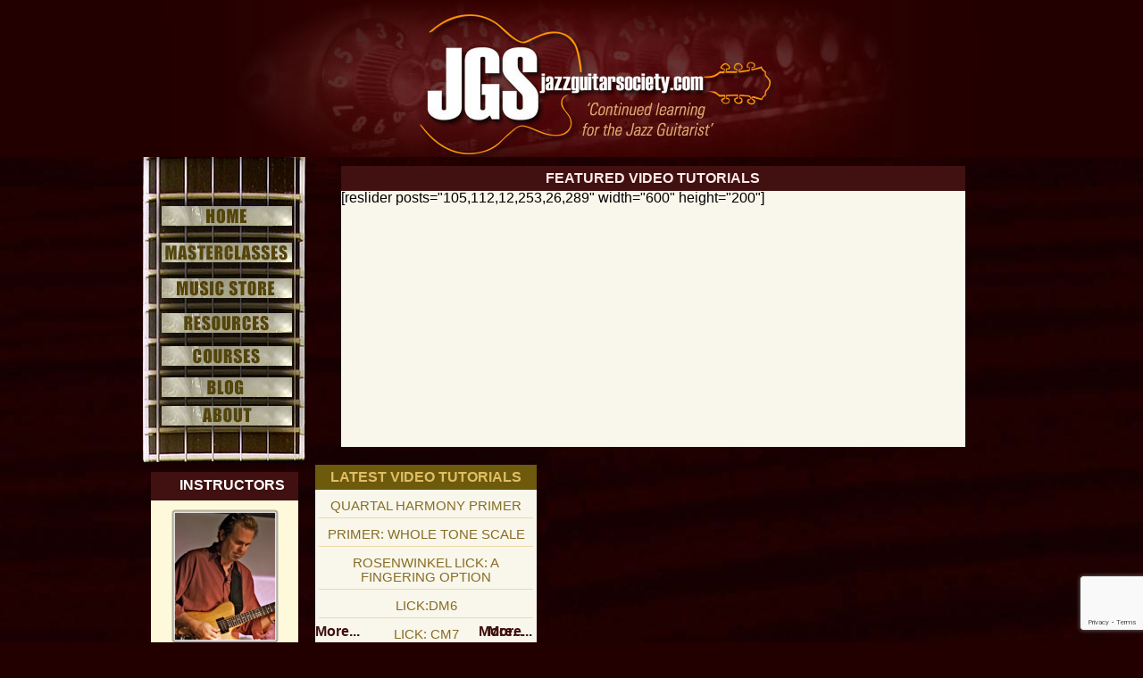

--- FILE ---
content_type: text/html; charset=UTF-8
request_url: http://www.jazzguitarsociety.com/tag/chromatics/
body_size: 12484
content:
<!DOCTYPE HTML PUBLIC "-//W3C//DTD HTML 4.01 Transitional//EN" "http://www.w3.org/TR/html4/loose.dtd">
<html dir="ltr" lang="en-US" prefix="og: https://ogp.me/ns#">
<head>
  <meta charset="UTF-8"/>
  <title>chromatics | Jazz Guitar Society</title>
  <link rel="profile" href="http://gmpg.org/xfn/11"/>
  <link rel="stylesheet" type="text/css" media="all" href="http://www.jazzguitarsociety.com/tapcophonecontroller/wp-content/themes/JGS-red/css/reset.css"/>
  <link rel="stylesheet" type="text/css" media="all" href="http://www.jazzguitarsociety.com/tapcophonecontroller/wp-content/themes/JGS-red/style.css"/>
    
		<!-- All in One SEO 4.9.1.1 - aioseo.com -->
	<meta name="robots" content="max-image-preview:large" />
	<link rel="canonical" href="http://www.jazzguitarsociety.com/tag/chromatics/" />
	<meta name="generator" content="All in One SEO (AIOSEO) 4.9.1.1" />
		<script type="application/ld+json" class="aioseo-schema">
			{"@context":"https:\/\/schema.org","@graph":[{"@type":"BreadcrumbList","@id":"http:\/\/www.jazzguitarsociety.com\/tag\/chromatics\/#breadcrumblist","itemListElement":[{"@type":"ListItem","@id":"http:\/\/www.jazzguitarsociety.com#listItem","position":1,"name":"Home","item":"http:\/\/www.jazzguitarsociety.com","nextItem":{"@type":"ListItem","@id":"http:\/\/www.jazzguitarsociety.com\/tag\/chromatics\/#listItem","name":"chromatics"}},{"@type":"ListItem","@id":"http:\/\/www.jazzguitarsociety.com\/tag\/chromatics\/#listItem","position":2,"name":"chromatics","previousItem":{"@type":"ListItem","@id":"http:\/\/www.jazzguitarsociety.com#listItem","name":"Home"}}]},{"@type":"CollectionPage","@id":"http:\/\/www.jazzguitarsociety.com\/tag\/chromatics\/#collectionpage","url":"http:\/\/www.jazzguitarsociety.com\/tag\/chromatics\/","name":"chromatics | Jazz Guitar Society","inLanguage":"en-US","isPartOf":{"@id":"http:\/\/www.jazzguitarsociety.com\/#website"},"breadcrumb":{"@id":"http:\/\/www.jazzguitarsociety.com\/tag\/chromatics\/#breadcrumblist"}},{"@type":"Organization","@id":"http:\/\/www.jazzguitarsociety.com\/#organization","name":"Jazz Guitar Society","description":"Continued learning for the jazz guitarist","url":"http:\/\/www.jazzguitarsociety.com\/"},{"@type":"WebSite","@id":"http:\/\/www.jazzguitarsociety.com\/#website","url":"http:\/\/www.jazzguitarsociety.com\/","name":"Jazz Guitar Society","description":"Continued learning for the jazz guitarist","inLanguage":"en-US","publisher":{"@id":"http:\/\/www.jazzguitarsociety.com\/#organization"}}]}
		</script>
		<!-- All in One SEO -->

<link rel='dns-prefetch' href='//platform-api.sharethis.com' />
<link rel='dns-prefetch' href='//use.fontawesome.com' />
<link rel="alternate" type="application/rss+xml" title="Jazz Guitar Society &raquo; chromatics Tag Feed" href="http://www.jazzguitarsociety.com/tag/chromatics/feed/" />
<style id='wp-img-auto-sizes-contain-inline-css' type='text/css'>
img:is([sizes=auto i],[sizes^="auto," i]){contain-intrinsic-size:3000px 1500px}
/*# sourceURL=wp-img-auto-sizes-contain-inline-css */
</style>
<style id='wp-emoji-styles-inline-css' type='text/css'>

	img.wp-smiley, img.emoji {
		display: inline !important;
		border: none !important;
		box-shadow: none !important;
		height: 1em !important;
		width: 1em !important;
		margin: 0 0.07em !important;
		vertical-align: -0.1em !important;
		background: none !important;
		padding: 0 !important;
	}
/*# sourceURL=wp-emoji-styles-inline-css */
</style>
<link rel='stylesheet' id='wp-block-library-css' href='http://www.jazzguitarsociety.com/tapcophonecontroller/wp-includes/css/dist/block-library/style.min.css?ver=6.9' type='text/css' media='all' />
<style id='global-styles-inline-css' type='text/css'>
:root{--wp--preset--aspect-ratio--square: 1;--wp--preset--aspect-ratio--4-3: 4/3;--wp--preset--aspect-ratio--3-4: 3/4;--wp--preset--aspect-ratio--3-2: 3/2;--wp--preset--aspect-ratio--2-3: 2/3;--wp--preset--aspect-ratio--16-9: 16/9;--wp--preset--aspect-ratio--9-16: 9/16;--wp--preset--color--black: #000000;--wp--preset--color--cyan-bluish-gray: #abb8c3;--wp--preset--color--white: #ffffff;--wp--preset--color--pale-pink: #f78da7;--wp--preset--color--vivid-red: #cf2e2e;--wp--preset--color--luminous-vivid-orange: #ff6900;--wp--preset--color--luminous-vivid-amber: #fcb900;--wp--preset--color--light-green-cyan: #7bdcb5;--wp--preset--color--vivid-green-cyan: #00d084;--wp--preset--color--pale-cyan-blue: #8ed1fc;--wp--preset--color--vivid-cyan-blue: #0693e3;--wp--preset--color--vivid-purple: #9b51e0;--wp--preset--gradient--vivid-cyan-blue-to-vivid-purple: linear-gradient(135deg,rgb(6,147,227) 0%,rgb(155,81,224) 100%);--wp--preset--gradient--light-green-cyan-to-vivid-green-cyan: linear-gradient(135deg,rgb(122,220,180) 0%,rgb(0,208,130) 100%);--wp--preset--gradient--luminous-vivid-amber-to-luminous-vivid-orange: linear-gradient(135deg,rgb(252,185,0) 0%,rgb(255,105,0) 100%);--wp--preset--gradient--luminous-vivid-orange-to-vivid-red: linear-gradient(135deg,rgb(255,105,0) 0%,rgb(207,46,46) 100%);--wp--preset--gradient--very-light-gray-to-cyan-bluish-gray: linear-gradient(135deg,rgb(238,238,238) 0%,rgb(169,184,195) 100%);--wp--preset--gradient--cool-to-warm-spectrum: linear-gradient(135deg,rgb(74,234,220) 0%,rgb(151,120,209) 20%,rgb(207,42,186) 40%,rgb(238,44,130) 60%,rgb(251,105,98) 80%,rgb(254,248,76) 100%);--wp--preset--gradient--blush-light-purple: linear-gradient(135deg,rgb(255,206,236) 0%,rgb(152,150,240) 100%);--wp--preset--gradient--blush-bordeaux: linear-gradient(135deg,rgb(254,205,165) 0%,rgb(254,45,45) 50%,rgb(107,0,62) 100%);--wp--preset--gradient--luminous-dusk: linear-gradient(135deg,rgb(255,203,112) 0%,rgb(199,81,192) 50%,rgb(65,88,208) 100%);--wp--preset--gradient--pale-ocean: linear-gradient(135deg,rgb(255,245,203) 0%,rgb(182,227,212) 50%,rgb(51,167,181) 100%);--wp--preset--gradient--electric-grass: linear-gradient(135deg,rgb(202,248,128) 0%,rgb(113,206,126) 100%);--wp--preset--gradient--midnight: linear-gradient(135deg,rgb(2,3,129) 0%,rgb(40,116,252) 100%);--wp--preset--font-size--small: 13px;--wp--preset--font-size--medium: 20px;--wp--preset--font-size--large: 36px;--wp--preset--font-size--x-large: 42px;--wp--preset--spacing--20: 0.44rem;--wp--preset--spacing--30: 0.67rem;--wp--preset--spacing--40: 1rem;--wp--preset--spacing--50: 1.5rem;--wp--preset--spacing--60: 2.25rem;--wp--preset--spacing--70: 3.38rem;--wp--preset--spacing--80: 5.06rem;--wp--preset--shadow--natural: 6px 6px 9px rgba(0, 0, 0, 0.2);--wp--preset--shadow--deep: 12px 12px 50px rgba(0, 0, 0, 0.4);--wp--preset--shadow--sharp: 6px 6px 0px rgba(0, 0, 0, 0.2);--wp--preset--shadow--outlined: 6px 6px 0px -3px rgb(255, 255, 255), 6px 6px rgb(0, 0, 0);--wp--preset--shadow--crisp: 6px 6px 0px rgb(0, 0, 0);}:where(.is-layout-flex){gap: 0.5em;}:where(.is-layout-grid){gap: 0.5em;}body .is-layout-flex{display: flex;}.is-layout-flex{flex-wrap: wrap;align-items: center;}.is-layout-flex > :is(*, div){margin: 0;}body .is-layout-grid{display: grid;}.is-layout-grid > :is(*, div){margin: 0;}:where(.wp-block-columns.is-layout-flex){gap: 2em;}:where(.wp-block-columns.is-layout-grid){gap: 2em;}:where(.wp-block-post-template.is-layout-flex){gap: 1.25em;}:where(.wp-block-post-template.is-layout-grid){gap: 1.25em;}.has-black-color{color: var(--wp--preset--color--black) !important;}.has-cyan-bluish-gray-color{color: var(--wp--preset--color--cyan-bluish-gray) !important;}.has-white-color{color: var(--wp--preset--color--white) !important;}.has-pale-pink-color{color: var(--wp--preset--color--pale-pink) !important;}.has-vivid-red-color{color: var(--wp--preset--color--vivid-red) !important;}.has-luminous-vivid-orange-color{color: var(--wp--preset--color--luminous-vivid-orange) !important;}.has-luminous-vivid-amber-color{color: var(--wp--preset--color--luminous-vivid-amber) !important;}.has-light-green-cyan-color{color: var(--wp--preset--color--light-green-cyan) !important;}.has-vivid-green-cyan-color{color: var(--wp--preset--color--vivid-green-cyan) !important;}.has-pale-cyan-blue-color{color: var(--wp--preset--color--pale-cyan-blue) !important;}.has-vivid-cyan-blue-color{color: var(--wp--preset--color--vivid-cyan-blue) !important;}.has-vivid-purple-color{color: var(--wp--preset--color--vivid-purple) !important;}.has-black-background-color{background-color: var(--wp--preset--color--black) !important;}.has-cyan-bluish-gray-background-color{background-color: var(--wp--preset--color--cyan-bluish-gray) !important;}.has-white-background-color{background-color: var(--wp--preset--color--white) !important;}.has-pale-pink-background-color{background-color: var(--wp--preset--color--pale-pink) !important;}.has-vivid-red-background-color{background-color: var(--wp--preset--color--vivid-red) !important;}.has-luminous-vivid-orange-background-color{background-color: var(--wp--preset--color--luminous-vivid-orange) !important;}.has-luminous-vivid-amber-background-color{background-color: var(--wp--preset--color--luminous-vivid-amber) !important;}.has-light-green-cyan-background-color{background-color: var(--wp--preset--color--light-green-cyan) !important;}.has-vivid-green-cyan-background-color{background-color: var(--wp--preset--color--vivid-green-cyan) !important;}.has-pale-cyan-blue-background-color{background-color: var(--wp--preset--color--pale-cyan-blue) !important;}.has-vivid-cyan-blue-background-color{background-color: var(--wp--preset--color--vivid-cyan-blue) !important;}.has-vivid-purple-background-color{background-color: var(--wp--preset--color--vivid-purple) !important;}.has-black-border-color{border-color: var(--wp--preset--color--black) !important;}.has-cyan-bluish-gray-border-color{border-color: var(--wp--preset--color--cyan-bluish-gray) !important;}.has-white-border-color{border-color: var(--wp--preset--color--white) !important;}.has-pale-pink-border-color{border-color: var(--wp--preset--color--pale-pink) !important;}.has-vivid-red-border-color{border-color: var(--wp--preset--color--vivid-red) !important;}.has-luminous-vivid-orange-border-color{border-color: var(--wp--preset--color--luminous-vivid-orange) !important;}.has-luminous-vivid-amber-border-color{border-color: var(--wp--preset--color--luminous-vivid-amber) !important;}.has-light-green-cyan-border-color{border-color: var(--wp--preset--color--light-green-cyan) !important;}.has-vivid-green-cyan-border-color{border-color: var(--wp--preset--color--vivid-green-cyan) !important;}.has-pale-cyan-blue-border-color{border-color: var(--wp--preset--color--pale-cyan-blue) !important;}.has-vivid-cyan-blue-border-color{border-color: var(--wp--preset--color--vivid-cyan-blue) !important;}.has-vivid-purple-border-color{border-color: var(--wp--preset--color--vivid-purple) !important;}.has-vivid-cyan-blue-to-vivid-purple-gradient-background{background: var(--wp--preset--gradient--vivid-cyan-blue-to-vivid-purple) !important;}.has-light-green-cyan-to-vivid-green-cyan-gradient-background{background: var(--wp--preset--gradient--light-green-cyan-to-vivid-green-cyan) !important;}.has-luminous-vivid-amber-to-luminous-vivid-orange-gradient-background{background: var(--wp--preset--gradient--luminous-vivid-amber-to-luminous-vivid-orange) !important;}.has-luminous-vivid-orange-to-vivid-red-gradient-background{background: var(--wp--preset--gradient--luminous-vivid-orange-to-vivid-red) !important;}.has-very-light-gray-to-cyan-bluish-gray-gradient-background{background: var(--wp--preset--gradient--very-light-gray-to-cyan-bluish-gray) !important;}.has-cool-to-warm-spectrum-gradient-background{background: var(--wp--preset--gradient--cool-to-warm-spectrum) !important;}.has-blush-light-purple-gradient-background{background: var(--wp--preset--gradient--blush-light-purple) !important;}.has-blush-bordeaux-gradient-background{background: var(--wp--preset--gradient--blush-bordeaux) !important;}.has-luminous-dusk-gradient-background{background: var(--wp--preset--gradient--luminous-dusk) !important;}.has-pale-ocean-gradient-background{background: var(--wp--preset--gradient--pale-ocean) !important;}.has-electric-grass-gradient-background{background: var(--wp--preset--gradient--electric-grass) !important;}.has-midnight-gradient-background{background: var(--wp--preset--gradient--midnight) !important;}.has-small-font-size{font-size: var(--wp--preset--font-size--small) !important;}.has-medium-font-size{font-size: var(--wp--preset--font-size--medium) !important;}.has-large-font-size{font-size: var(--wp--preset--font-size--large) !important;}.has-x-large-font-size{font-size: var(--wp--preset--font-size--x-large) !important;}
/*# sourceURL=global-styles-inline-css */
</style>

<style id='classic-theme-styles-inline-css' type='text/css'>
/*! This file is auto-generated */
.wp-block-button__link{color:#fff;background-color:#32373c;border-radius:9999px;box-shadow:none;text-decoration:none;padding:calc(.667em + 2px) calc(1.333em + 2px);font-size:1.125em}.wp-block-file__button{background:#32373c;color:#fff;text-decoration:none}
/*# sourceURL=/wp-includes/css/classic-themes.min.css */
</style>
<link rel='stylesheet' id='mediaelement-css' href='http://www.jazzguitarsociety.com/tapcophonecontroller/wp-includes/js/mediaelement/mediaelementplayer-legacy.min.css?ver=4.2.17' type='text/css' media='all' />
<link rel='stylesheet' id='wp-mediaelement-css' href='http://www.jazzguitarsociety.com/tapcophonecontroller/wp-includes/js/mediaelement/wp-mediaelement.min.css?ver=6.9' type='text/css' media='all' />
<link rel='stylesheet' id='view_editor_gutenberg_frontend_assets-css' href='http://www.jazzguitarsociety.com/tapcophonecontroller/wp-content/plugins/wp-views/public/css/views-frontend.css?ver=3.6.21' type='text/css' media='all' />
<style id='view_editor_gutenberg_frontend_assets-inline-css' type='text/css'>
.wpv-sort-list-dropdown.wpv-sort-list-dropdown-style-default > span.wpv-sort-list,.wpv-sort-list-dropdown.wpv-sort-list-dropdown-style-default .wpv-sort-list-item {border-color: #cdcdcd;}.wpv-sort-list-dropdown.wpv-sort-list-dropdown-style-default .wpv-sort-list-item a {color: #444;background-color: #fff;}.wpv-sort-list-dropdown.wpv-sort-list-dropdown-style-default a:hover,.wpv-sort-list-dropdown.wpv-sort-list-dropdown-style-default a:focus {color: #000;background-color: #eee;}.wpv-sort-list-dropdown.wpv-sort-list-dropdown-style-default .wpv-sort-list-item.wpv-sort-list-current a {color: #000;background-color: #eee;}
.wpv-sort-list-dropdown.wpv-sort-list-dropdown-style-default > span.wpv-sort-list,.wpv-sort-list-dropdown.wpv-sort-list-dropdown-style-default .wpv-sort-list-item {border-color: #cdcdcd;}.wpv-sort-list-dropdown.wpv-sort-list-dropdown-style-default .wpv-sort-list-item a {color: #444;background-color: #fff;}.wpv-sort-list-dropdown.wpv-sort-list-dropdown-style-default a:hover,.wpv-sort-list-dropdown.wpv-sort-list-dropdown-style-default a:focus {color: #000;background-color: #eee;}.wpv-sort-list-dropdown.wpv-sort-list-dropdown-style-default .wpv-sort-list-item.wpv-sort-list-current a {color: #000;background-color: #eee;}.wpv-sort-list-dropdown.wpv-sort-list-dropdown-style-grey > span.wpv-sort-list,.wpv-sort-list-dropdown.wpv-sort-list-dropdown-style-grey .wpv-sort-list-item {border-color: #cdcdcd;}.wpv-sort-list-dropdown.wpv-sort-list-dropdown-style-grey .wpv-sort-list-item a {color: #444;background-color: #eeeeee;}.wpv-sort-list-dropdown.wpv-sort-list-dropdown-style-grey a:hover,.wpv-sort-list-dropdown.wpv-sort-list-dropdown-style-grey a:focus {color: #000;background-color: #e5e5e5;}.wpv-sort-list-dropdown.wpv-sort-list-dropdown-style-grey .wpv-sort-list-item.wpv-sort-list-current a {color: #000;background-color: #e5e5e5;}
.wpv-sort-list-dropdown.wpv-sort-list-dropdown-style-default > span.wpv-sort-list,.wpv-sort-list-dropdown.wpv-sort-list-dropdown-style-default .wpv-sort-list-item {border-color: #cdcdcd;}.wpv-sort-list-dropdown.wpv-sort-list-dropdown-style-default .wpv-sort-list-item a {color: #444;background-color: #fff;}.wpv-sort-list-dropdown.wpv-sort-list-dropdown-style-default a:hover,.wpv-sort-list-dropdown.wpv-sort-list-dropdown-style-default a:focus {color: #000;background-color: #eee;}.wpv-sort-list-dropdown.wpv-sort-list-dropdown-style-default .wpv-sort-list-item.wpv-sort-list-current a {color: #000;background-color: #eee;}.wpv-sort-list-dropdown.wpv-sort-list-dropdown-style-grey > span.wpv-sort-list,.wpv-sort-list-dropdown.wpv-sort-list-dropdown-style-grey .wpv-sort-list-item {border-color: #cdcdcd;}.wpv-sort-list-dropdown.wpv-sort-list-dropdown-style-grey .wpv-sort-list-item a {color: #444;background-color: #eeeeee;}.wpv-sort-list-dropdown.wpv-sort-list-dropdown-style-grey a:hover,.wpv-sort-list-dropdown.wpv-sort-list-dropdown-style-grey a:focus {color: #000;background-color: #e5e5e5;}.wpv-sort-list-dropdown.wpv-sort-list-dropdown-style-grey .wpv-sort-list-item.wpv-sort-list-current a {color: #000;background-color: #e5e5e5;}.wpv-sort-list-dropdown.wpv-sort-list-dropdown-style-blue > span.wpv-sort-list,.wpv-sort-list-dropdown.wpv-sort-list-dropdown-style-blue .wpv-sort-list-item {border-color: #0099cc;}.wpv-sort-list-dropdown.wpv-sort-list-dropdown-style-blue .wpv-sort-list-item a {color: #444;background-color: #cbddeb;}.wpv-sort-list-dropdown.wpv-sort-list-dropdown-style-blue a:hover,.wpv-sort-list-dropdown.wpv-sort-list-dropdown-style-blue a:focus {color: #000;background-color: #95bedd;}.wpv-sort-list-dropdown.wpv-sort-list-dropdown-style-blue .wpv-sort-list-item.wpv-sort-list-current a {color: #000;background-color: #95bedd;}
/*# sourceURL=view_editor_gutenberg_frontend_assets-inline-css */
</style>
<style id='font-awesome-svg-styles-default-inline-css' type='text/css'>
.svg-inline--fa {
  display: inline-block;
  height: 1em;
  overflow: visible;
  vertical-align: -.125em;
}
/*# sourceURL=font-awesome-svg-styles-default-inline-css */
</style>
<link rel='stylesheet' id='font-awesome-svg-styles-css' href='http://www.jazzguitarsociety.com/tapcophonecontroller/wp-content/uploads/font-awesome/v5.10.2/css/svg-with-js.css' type='text/css' media='all' />
<style id='font-awesome-svg-styles-inline-css' type='text/css'>
   .wp-block-font-awesome-icon svg::before,
   .wp-rich-text-font-awesome-icon svg::before {content: unset;}
/*# sourceURL=font-awesome-svg-styles-inline-css */
</style>
<link rel='stylesheet' id='contact-form-7-css' href='http://www.jazzguitarsociety.com/tapcophonecontroller/wp-content/plugins/contact-form-7/includes/css/styles.css?ver=5.9.7' type='text/css' media='all' />
<link rel='stylesheet' id='email-before-download-css' href='http://www.jazzguitarsociety.com/tapcophonecontroller/wp-content/plugins/email-before-download/public/css/email-before-download-public.css?ver=6.9.8' type='text/css' media='all' />
<link rel='stylesheet' id='font-awesome-official-css' href='https://use.fontawesome.com/releases/v5.10.2/css/all.css' type='text/css' media='all' integrity="sha384-rtJEYb85SiYWgfpCr0jn174XgJTn4rptSOQsMroFBPQSGLdOC5IbubP6lJ35qoM9" crossorigin="anonymous" />
<link rel='stylesheet' id='font-awesome-official-v4shim-css' href='https://use.fontawesome.com/releases/v5.10.2/css/v4-shims.css' type='text/css' media='all' integrity="sha384-updXts+unDswrMsYxLc5R+HfSmF8CuEIOe48Rj3DoVoPUIImOT1fs26H/tr/H9gC" crossorigin="anonymous" />
<style id='font-awesome-official-v4shim-inline-css' type='text/css'>
@font-face {
font-family: "FontAwesome";
font-display: block;
src: url("https://use.fontawesome.com/releases/v5.10.2/webfonts/fa-brands-400.eot"),
		url("https://use.fontawesome.com/releases/v5.10.2/webfonts/fa-brands-400.eot?#iefix") format("embedded-opentype"),
		url("https://use.fontawesome.com/releases/v5.10.2/webfonts/fa-brands-400.woff2") format("woff2"),
		url("https://use.fontawesome.com/releases/v5.10.2/webfonts/fa-brands-400.woff") format("woff"),
		url("https://use.fontawesome.com/releases/v5.10.2/webfonts/fa-brands-400.ttf") format("truetype"),
		url("https://use.fontawesome.com/releases/v5.10.2/webfonts/fa-brands-400.svg#fontawesome") format("svg");
}

@font-face {
font-family: "FontAwesome";
font-display: block;
src: url("https://use.fontawesome.com/releases/v5.10.2/webfonts/fa-solid-900.eot"),
		url("https://use.fontawesome.com/releases/v5.10.2/webfonts/fa-solid-900.eot?#iefix") format("embedded-opentype"),
		url("https://use.fontawesome.com/releases/v5.10.2/webfonts/fa-solid-900.woff2") format("woff2"),
		url("https://use.fontawesome.com/releases/v5.10.2/webfonts/fa-solid-900.woff") format("woff"),
		url("https://use.fontawesome.com/releases/v5.10.2/webfonts/fa-solid-900.ttf") format("truetype"),
		url("https://use.fontawesome.com/releases/v5.10.2/webfonts/fa-solid-900.svg#fontawesome") format("svg");
}

@font-face {
font-family: "FontAwesome";
font-display: block;
src: url("https://use.fontawesome.com/releases/v5.10.2/webfonts/fa-regular-400.eot"),
		url("https://use.fontawesome.com/releases/v5.10.2/webfonts/fa-regular-400.eot?#iefix") format("embedded-opentype"),
		url("https://use.fontawesome.com/releases/v5.10.2/webfonts/fa-regular-400.woff2") format("woff2"),
		url("https://use.fontawesome.com/releases/v5.10.2/webfonts/fa-regular-400.woff") format("woff"),
		url("https://use.fontawesome.com/releases/v5.10.2/webfonts/fa-regular-400.ttf") format("truetype"),
		url("https://use.fontawesome.com/releases/v5.10.2/webfonts/fa-regular-400.svg#fontawesome") format("svg");
unicode-range: U+F004-F005,U+F007,U+F017,U+F022,U+F024,U+F02E,U+F03E,U+F044,U+F057-F059,U+F06E,U+F070,U+F075,U+F07B-F07C,U+F080,U+F086,U+F089,U+F094,U+F09D,U+F0A0,U+F0A4-F0A7,U+F0C5,U+F0C7-F0C8,U+F0E0,U+F0EB,U+F0F3,U+F0F8,U+F0FE,U+F111,U+F118-F11A,U+F11C,U+F133,U+F144,U+F146,U+F14A,U+F14D-F14E,U+F150-F152,U+F15B-F15C,U+F164-F165,U+F185-F186,U+F191-F192,U+F1AD,U+F1C1-F1C9,U+F1CD,U+F1D8,U+F1E3,U+F1EA,U+F1F6,U+F1F9,U+F20A,U+F247-F249,U+F24D,U+F254-F25B,U+F25D,U+F267,U+F271-F274,U+F279,U+F28B,U+F28D,U+F2B5-F2B6,U+F2B9,U+F2BB,U+F2BD,U+F2C1-F2C2,U+F2D0,U+F2D2,U+F2DC,U+F2ED,U+F328,U+F358-F35B,U+F3A5,U+F3D1,U+F410,U+F4AD;
}
/*# sourceURL=font-awesome-official-v4shim-inline-css */
</style>
<link rel='stylesheet' id='jquery.lightbox.min.css-css' href='http://www.jazzguitarsociety.com/tapcophonecontroller/wp-content/plugins/wp-jquery-lightbox/lightboxes/wp-jquery-lightbox/styles/lightbox.min.css?ver=2.3.4' type='text/css' media='all' />
<link rel='stylesheet' id='jqlb-overrides-css' href='http://www.jazzguitarsociety.com/tapcophonecontroller/wp-content/plugins/wp-jquery-lightbox/lightboxes/wp-jquery-lightbox/styles/overrides.css?ver=2.3.4' type='text/css' media='all' />
<style id='jqlb-overrides-inline-css' type='text/css'>

			#outerImageContainer {
				box-shadow: 0 0 4px 2px rgba(0,0,0,.2);
			}
			#imageContainer{
				padding: 6px;
			}
			#imageDataContainer {
				box-shadow: none;
				z-index: auto;
			}
			#prevArrow,
			#nextArrow{
				background-color: rgba(255,255,255,.7;
				color: #000000;
			}
/*# sourceURL=jqlb-overrides-inline-css */
</style>
<script type="text/javascript" src="http://www.jazzguitarsociety.com/tapcophonecontroller/wp-content/plugins/wp-views/vendor/toolset/common-es/public/toolset-common-es-frontend.js?ver=175000" id="toolset-common-es-frontend-js"></script>
<script type="text/javascript" src="http://www.jazzguitarsociety.com/tapcophonecontroller/wp-includes/js/jquery/jquery.min.js?ver=3.7.1" id="jquery-core-js"></script>
<script type="text/javascript" src="http://www.jazzguitarsociety.com/tapcophonecontroller/wp-includes/js/jquery/jquery-migrate.min.js?ver=3.4.1" id="jquery-migrate-js"></script>
<script type="text/javascript" src="http://www.jazzguitarsociety.com/tapcophonecontroller/wp-content/plugins/wp-cart-for-digital-products/lib/jquery.external.lib.js?ver=6.9" id="jquery.external.lib.js-js"></script>
<script type="text/javascript" src="http://www.jazzguitarsociety.com/tapcophonecontroller/wp-content/plugins/wp-cart-for-digital-products/lib/jquery.lightbox-0.5.pack.js?ver=6.9" id="jquery.lightbox-js"></script>
<script type="text/javascript" src="//platform-api.sharethis.com/js/sharethis.js#source=googleanalytics-wordpress#product=ga&amp;property=5f125910a33b3d0012b17921" id="googleanalytics-platform-sharethis-js"></script>
<link rel="https://api.w.org/" href="http://www.jazzguitarsociety.com/wp-json/" /><link rel="alternate" title="JSON" type="application/json" href="http://www.jazzguitarsociety.com/wp-json/wp/v2/tags/367" /><link rel="EditURI" type="application/rsd+xml" title="RSD" href="http://www.jazzguitarsociety.com/tapcophonecontroller/xmlrpc.php?rsd" />

<link type="text/css" rel="stylesheet" href="http://www.jazzguitarsociety.com/tapcophonecontroller/wp-content/plugins/wp-cart-for-digital-products/wp_eStore_style.css?ver=8.4.9" />

<!-- WP eStore plugin v8.4.9 - https://www.tipsandtricks-hq.com/wordpress-estore-plugin-complete-solution-to-sell-digital-products-from-your-wordpress-blog-securely-1059/ -->
<script type="text/javascript">
	JS_WP_ESTORE_CURRENCY_SYMBOL = "$";
	JS_WP_ESTORE_VARIATION_ADD_STRING = "+";
        JS_WP_ESTORE_VARIATION_DECIMAL_SEPERATOR = ".";
	JS_WP_ESTORE_VARIATION_THOUSAND_SEPERATOR = ",";
        JS_WP_ESTORE_VARIATION_CURRENCY_POS = "left";
        JS_WP_ESTORE_VARIATION_NUM_OF_DECIMALS = "2";
	JS_WP_ESTORE_MINIMUM_PRICE_YOU_CAN_ENTER = "The minimum amount you can specify is ";
        JS_WP_ESTORE_URL = "http://www.jazzguitarsociety.com/tapcophonecontroller/wp-content/plugins/wp-cart-for-digital-products";
        JS_WP_ESTORE_SELECT_OPTION_STRING = "Select Option";
        JS_WP_ESTORE_SELECT_OPTION_ERROR_MSG = "You need to select an option before you can proceed.";</script><script type="text/javascript" src="http://www.jazzguitarsociety.com/tapcophonecontroller/wp-content/plugins/wp-cart-for-digital-products/lib/eStore_read_form.js?ver=8.4.9"></script>

<!-- Facebook Like Thumbnail (v0.4) -->
<meta property="og:image" content="http://www.jazzguitarsociety.com/tapcophonecontroller/wp-content/uploads/2016/05/Assaf-Chormaticism-Masterclass-TI.jpg" />
<!-- using image from posts loop - archive page -->
<!-- Facebook Like Thumbnail (By Ashfame - https://github.com/ashfame/facebook-like-thumbnail) -->

 <script> window.addEventListener("load",function(){ var c={script:false,link:false}; function ls(s) { if(!['script','link'].includes(s)||c[s]){return;}c[s]=true; var d=document,f=d.getElementsByTagName(s)[0],j=d.createElement(s); if(s==='script'){j.async=true;j.src='http://www.jazzguitarsociety.com/tapcophonecontroller/wp-content/plugins/wp-views/vendor/toolset/blocks/public/js/frontend.js?v=1.6.17';}else{ j.rel='stylesheet';j.href='http://www.jazzguitarsociety.com/tapcophonecontroller/wp-content/plugins/wp-views/vendor/toolset/blocks/public/css/style.css?v=1.6.17';} f.parentNode.insertBefore(j, f); }; function ex(){ls('script');ls('link')} window.addEventListener("scroll", ex, {once: true}); if (('IntersectionObserver' in window) && ('IntersectionObserverEntry' in window) && ('intersectionRatio' in window.IntersectionObserverEntry.prototype)) { var i = 0, fb = document.querySelectorAll("[class^='tb-']"), o = new IntersectionObserver(es => { es.forEach(e => { o.unobserve(e.target); if (e.intersectionRatio > 0) { ex();o.disconnect();}else{ i++;if(fb.length>i){o.observe(fb[i])}} }) }); if (fb.length) { o.observe(fb[i]) } } }) </script>
	<noscript>
		<link rel="stylesheet" href="http://www.jazzguitarsociety.com/tapcophonecontroller/wp-content/plugins/wp-views/vendor/toolset/blocks/public/css/style.css">
	</noscript><script>
(function() {
	(function (i, s, o, g, r, a, m) {
		i['GoogleAnalyticsObject'] = r;
		i[r] = i[r] || function () {
				(i[r].q = i[r].q || []).push(arguments)
			}, i[r].l = 1 * new Date();
		a = s.createElement(o),
			m = s.getElementsByTagName(o)[0];
		a.async = 1;
		a.src = g;
		m.parentNode.insertBefore(a, m)
	})(window, document, 'script', 'https://google-analytics.com/analytics.js', 'ga');

	ga('create', 'UA-26488641-1', 'auto');
			ga('send', 'pageview');
	})();
</script>
  <!--[if lt IE 9]>
  <script src="http://html5shiv.googlecode.com/svn/trunk/html5.js"></script>
  <link href="http://vjs.zencdn.net/c/video-js.css" rel="stylesheet">
  <script src="http://vjs.zencdn.net/c/video.js"></script>
  <![endif]-->
</head>

<!-- !body_start -->

<body class="archive tag tag-chromatics tag-367 wp-theme-JGS-red">
<div class="header-container">
  <header>
    <a href="http://www.jazzguitarsociety.com"></a>
  </header><!-- header -->
</div>  <div id="bgcontainer">
    <div id="container">

      <div id="subheader">

        <div id="leftCol">
          <div id="nav">
            <div class="menu_h"></div><!-- top menu image -->
            <div class="menu-jgs-top-menu-container"><ul id="menu-jgs-top-menu" class="menu"><li id="menu-item-40" class="home menu-item menu-item-type-custom menu-item-object-custom menu-item-40"><a href="/">Home</a></li>
<li id="menu-item-307" class="master menu-item menu-item-type-taxonomy menu-item-object-category menu-item-307"><a href="http://www.jazzguitarsociety.com/category/masterclasses/">Master Classes</a></li>
<li id="menu-item-1144" class="store menu-item menu-item-type-post_type menu-item-object-page menu-item-1144"><a href="http://www.jazzguitarsociety.com/music-store/">Music Store</a></li>
<li id="menu-item-214" class="resources menu-item menu-item-type-taxonomy menu-item-object-category menu-item-214"><a href="http://www.jazzguitarsociety.com/category/resources/">Resources</a></li>
<li id="menu-item-2054" class="forum menu-item menu-item-type-custom menu-item-object-custom menu-item-2054"><a href="http://www.courses.jazzguitarsociety.com/login/index.php">Jazz Guitar Society Courses</a></li>
<li id="menu-item-263" class="blog menu-item menu-item-type-taxonomy menu-item-object-category menu-item-263"><a href="http://www.jazzguitarsociety.com/category/blog/">Blog</a></li>
<li id="menu-item-479" class="about menu-item menu-item-type-taxonomy menu-item-object-category menu-item-479"><a href="http://www.jazzguitarsociety.com/category/about/">About</a></li>
</ul></div>            <div class="menu_f"></div><!-- bottom menu image -->
          </div> <!-- end nav -->

          <div id="facultyBox">
            <div id="facultyBox_title">
              <a>Instructors</a>
            </div>

            <div class="facultyBox_instructor">
                            
                <div class="faculty_teacherbox">

                  <a href="http://www.jazzguitarsociety.com/about/teachers/doug-perkins/">
                    <div class="teacherbox_img">
                      <img width="120" height="150" src="http://www.jazzguitarsociety.com/tapcophonecontroller/wp-content/uploads/2011/06/doug-120x150.png" class="attachment-thumbnail size-thumbnail wp-post-image" alt="" decoding="async" loading="lazy" srcset="http://www.jazzguitarsociety.com/tapcophonecontroller/wp-content/uploads/2011/06/doug-120x150.png 120w, http://www.jazzguitarsociety.com/tapcophonecontroller/wp-content/uploads/2011/06/doug.png 189w" sizes="auto, (max-width: 120px) 100vw, 120px" /></div>
                  </a>
                  <div class="teacher_name">
                    <a href="http://www.jazzguitarsociety.com/about/teachers/doug-perkins/">
                      Doug Perkins                    </a></div>

                </div>
              
                <div class="faculty_teacherbox">

                  <a href="http://www.jazzguitarsociety.com/about/teachers/john-pin/">
                    <div class="teacherbox_img">
                      <img width="82" height="150" src="http://www.jazzguitarsociety.com/tapcophonecontroller/wp-content/uploads/2011/06/John-Pin_Tom-Thorpe_Verticle-82x150.jpg" class="attachment-thumbnail size-thumbnail wp-post-image" alt="" decoding="async" loading="lazy" srcset="http://www.jazzguitarsociety.com/tapcophonecontroller/wp-content/uploads/2011/06/John-Pin_Tom-Thorpe_Verticle-82x150.jpg 82w, http://www.jazzguitarsociety.com/tapcophonecontroller/wp-content/uploads/2011/06/John-Pin_Tom-Thorpe_Verticle-164x300.jpg 164w, http://www.jazzguitarsociety.com/tapcophonecontroller/wp-content/uploads/2011/06/John-Pin_Tom-Thorpe_Verticle-559x1024.jpg 559w, http://www.jazzguitarsociety.com/tapcophonecontroller/wp-content/uploads/2011/06/John-Pin_Tom-Thorpe_Verticle-768x1408.jpg 768w, http://www.jazzguitarsociety.com/tapcophonecontroller/wp-content/uploads/2011/06/John-Pin_Tom-Thorpe_Verticle-838x1536.jpg 838w, http://www.jazzguitarsociety.com/tapcophonecontroller/wp-content/uploads/2011/06/John-Pin_Tom-Thorpe_Verticle-1117x2048.jpg 1117w, http://www.jazzguitarsociety.com/tapcophonecontroller/wp-content/uploads/2011/06/John-Pin_Tom-Thorpe_Verticle-222x407.jpg 222w, http://www.jazzguitarsociety.com/tapcophonecontroller/wp-content/uploads/2011/06/John-Pin_Tom-Thorpe_Verticle.jpg 1309w" sizes="auto, (max-width: 82px) 100vw, 82px" /></div>
                  </a>
                  <div class="teacher_name">
                    <a href="http://www.jazzguitarsociety.com/about/teachers/john-pin/">
                      John Pin                    </a></div>

                </div>
              
                <div class="faculty_teacherbox">

                  <a href="http://www.jazzguitarsociety.com/about/teachers/mike-miller/">
                    <div class="teacherbox_img">
                      <img width="120" height="150" src="http://www.jazzguitarsociety.com/tapcophonecontroller/wp-content/uploads/2012/03/mikemiller-120x150.png" class="attachment-thumbnail size-thumbnail wp-post-image" alt="" decoding="async" loading="lazy" srcset="http://www.jazzguitarsociety.com/tapcophonecontroller/wp-content/uploads/2012/03/mikemiller-120x150.png 120w, http://www.jazzguitarsociety.com/tapcophonecontroller/wp-content/uploads/2012/03/mikemiller.png 189w" sizes="auto, (max-width: 120px) 100vw, 120px" /></div>
                  </a>
                  <div class="teacher_name">
                    <a href="http://www.jazzguitarsociety.com/about/teachers/mike-miller/">
                      Mike Miller                    </a></div>

                </div>
              
                <div class="faculty_teacherbox">

                  <a href="http://www.jazzguitarsociety.com/about/teachers/david-becker/">
                    <div class="teacherbox_img">
                      <img width="120" height="150" src="http://www.jazzguitarsociety.com/tapcophonecontroller/wp-content/uploads/2012/03/davidbecker-120x150.png" class="attachment-thumbnail size-thumbnail wp-post-image" alt="" decoding="async" loading="lazy" srcset="http://www.jazzguitarsociety.com/tapcophonecontroller/wp-content/uploads/2012/03/davidbecker-120x150.png 120w, http://www.jazzguitarsociety.com/tapcophonecontroller/wp-content/uploads/2012/03/davidbecker.png 189w" sizes="auto, (max-width: 120px) 100vw, 120px" /></div>
                  </a>
                  <div class="teacher_name">
                    <a href="http://www.jazzguitarsociety.com/about/teachers/david-becker/">
                      David Becker                    </a></div>

                </div>
              
                <div class="faculty_teacherbox">

                  <a href="http://www.jazzguitarsociety.com/about/teachers/dave-hill/">
                    <div class="teacherbox_img">
                      <img width="120" height="150" src="http://www.jazzguitarsociety.com/tapcophonecontroller/wp-content/uploads/2012/03/dave-hill-120x150.png" class="attachment-thumbnail size-thumbnail wp-post-image" alt="" decoding="async" loading="lazy" srcset="http://www.jazzguitarsociety.com/tapcophonecontroller/wp-content/uploads/2012/03/dave-hill-120x150.png 120w, http://www.jazzguitarsociety.com/tapcophonecontroller/wp-content/uploads/2012/03/dave-hill.png 189w" sizes="auto, (max-width: 120px) 100vw, 120px" /></div>
                  </a>
                  <div class="teacher_name">
                    <a href="http://www.jazzguitarsociety.com/about/teachers/dave-hill/">
                      Dave Hill                    </a></div>

                </div>
              
                <div class="faculty_teacherbox">

                  <a href="http://www.jazzguitarsociety.com/about/teachers/mike-higgins/">
                    <div class="teacherbox_img">
                      <img width="120" height="150" src="http://www.jazzguitarsociety.com/tapcophonecontroller/wp-content/uploads/2012/05/MikeHiggins-120x150.png" class="attachment-thumbnail size-thumbnail wp-post-image" alt="" decoding="async" loading="lazy" srcset="http://www.jazzguitarsociety.com/tapcophonecontroller/wp-content/uploads/2012/05/MikeHiggins-120x150.png 120w, http://www.jazzguitarsociety.com/tapcophonecontroller/wp-content/uploads/2012/05/MikeHiggins.png 189w" sizes="auto, (max-width: 120px) 100vw, 120px" /></div>
                  </a>
                  <div class="teacher_name">
                    <a href="http://www.jazzguitarsociety.com/about/teachers/mike-higgins/">
                      Mike Higgins                    </a></div>

                </div>
              
                <div class="faculty_teacherbox">

                  <a href="http://www.jazzguitarsociety.com/about/teachers/tim-lerch/">
                    <div class="teacherbox_img">
                      <img width="120" height="150" src="http://www.jazzguitarsociety.com/tapcophonecontroller/wp-content/uploads/2012/06/TimLerch-120x150.png" class="attachment-thumbnail size-thumbnail wp-post-image" alt="JGS instructor: Tim Lerch" decoding="async" loading="lazy" srcset="http://www.jazzguitarsociety.com/tapcophonecontroller/wp-content/uploads/2012/06/TimLerch-120x150.png 120w, http://www.jazzguitarsociety.com/tapcophonecontroller/wp-content/uploads/2012/06/TimLerch.png 189w" sizes="auto, (max-width: 120px) 100vw, 120px" /></div>
                  </a>
                  <div class="teacher_name">
                    <a href="http://www.jazzguitarsociety.com/about/teachers/tim-lerch/">
                      Tim Lerch                    </a></div>

                </div>
              
                <div class="faculty_teacherbox">

                  <a href="http://www.jazzguitarsociety.com/about/teachers/pat-kelley/">
                    <div class="teacherbox_img">
                      <img width="120" height="150" src="http://www.jazzguitarsociety.com/tapcophonecontroller/wp-content/uploads/2012/06/Pat-Kelley-120x150.png" class="attachment-thumbnail size-thumbnail wp-post-image" alt="" decoding="async" loading="lazy" srcset="http://www.jazzguitarsociety.com/tapcophonecontroller/wp-content/uploads/2012/06/Pat-Kelley-120x150.png 120w, http://www.jazzguitarsociety.com/tapcophonecontroller/wp-content/uploads/2012/06/Pat-Kelley.png 189w" sizes="auto, (max-width: 120px) 100vw, 120px" /></div>
                  </a>
                  <div class="teacher_name">
                    <a href="http://www.jazzguitarsociety.com/about/teachers/pat-kelley/">
                      Pat Kelley                    </a></div>

                </div>
              
                <div class="faculty_teacherbox">

                  <a href="http://www.jazzguitarsociety.com/about/teachers/daniel-gilbert/">
                    <div class="teacherbox_img">
                      <img width="120" height="150" src="http://www.jazzguitarsociety.com/tapcophonecontroller/wp-content/uploads/2012/08/dan-gilbert1-120x150.png" class="attachment-thumbnail size-thumbnail wp-post-image" alt="" decoding="async" loading="lazy" srcset="http://www.jazzguitarsociety.com/tapcophonecontroller/wp-content/uploads/2012/08/dan-gilbert1-120x150.png 120w, http://www.jazzguitarsociety.com/tapcophonecontroller/wp-content/uploads/2012/08/dan-gilbert1.png 189w" sizes="auto, (max-width: 120px) 100vw, 120px" /></div>
                  </a>
                  <div class="teacher_name">
                    <a href="http://www.jazzguitarsociety.com/about/teachers/daniel-gilbert/">
                      Daniel Gilbert                    </a></div>

                </div>
              
                <div class="faculty_teacherbox">

                  <a href="http://www.jazzguitarsociety.com/about/teachers/hristo-vitchev/">
                    <div class="teacherbox_img">
                      <img width="120" height="150" src="http://www.jazzguitarsociety.com/tapcophonecontroller/wp-content/uploads/2012/11/HristoVitchev-120x150.png" class="attachment-thumbnail size-thumbnail wp-post-image" alt="" decoding="async" loading="lazy" srcset="http://www.jazzguitarsociety.com/tapcophonecontroller/wp-content/uploads/2012/11/HristoVitchev-120x150.png 120w, http://www.jazzguitarsociety.com/tapcophonecontroller/wp-content/uploads/2012/11/HristoVitchev.png 189w" sizes="auto, (max-width: 120px) 100vw, 120px" /></div>
                  </a>
                  <div class="teacher_name">
                    <a href="http://www.jazzguitarsociety.com/about/teachers/hristo-vitchev/">
                      Hristo Vitchev                    </a></div>

                </div>
              
                <div class="faculty_teacherbox">

                  <a href="http://www.jazzguitarsociety.com/about/teachers/jamie-glaser/">
                    <div class="teacherbox_img">
                      <img width="120" height="150" src="http://www.jazzguitarsociety.com/tapcophonecontroller/wp-content/uploads/2013/04/JamieGlaser-120x150.png" class="attachment-thumbnail size-thumbnail wp-post-image" alt="" decoding="async" loading="lazy" srcset="http://www.jazzguitarsociety.com/tapcophonecontroller/wp-content/uploads/2013/04/JamieGlaser-120x150.png 120w, http://www.jazzguitarsociety.com/tapcophonecontroller/wp-content/uploads/2013/04/JamieGlaser.png 189w" sizes="auto, (max-width: 120px) 100vw, 120px" /></div>
                  </a>
                  <div class="teacher_name">
                    <a href="http://www.jazzguitarsociety.com/about/teachers/jamie-glaser/">
                      Jamie Glaser                    </a></div>

                </div>
              
                <div class="faculty_teacherbox">

                  <a href="http://www.jazzguitarsociety.com/about/teachers/allen-hinds/">
                    <div class="teacherbox_img">
                      <img width="120" height="150" src="http://www.jazzguitarsociety.com/tapcophonecontroller/wp-content/uploads/2013/05/AllenHinds-120x150.png" class="attachment-thumbnail size-thumbnail wp-post-image" alt="" decoding="async" loading="lazy" srcset="http://www.jazzguitarsociety.com/tapcophonecontroller/wp-content/uploads/2013/05/AllenHinds-120x150.png 120w, http://www.jazzguitarsociety.com/tapcophonecontroller/wp-content/uploads/2013/05/AllenHinds.png 189w" sizes="auto, (max-width: 120px) 100vw, 120px" /></div>
                  </a>
                  <div class="teacher_name">
                    <a href="http://www.jazzguitarsociety.com/about/teachers/allen-hinds/">
                      Allen Hinds                    </a></div>

                </div>
              
                <div class="faculty_teacherbox">

                  <a href="http://www.jazzguitarsociety.com/about/teachers/bruce-eisenbeil/">
                    <div class="teacherbox_img">
                      <img width="120" height="150" src="http://www.jazzguitarsociety.com/tapcophonecontroller/wp-content/uploads/2013/06/Bruce-Eisenbeil-120x150.png" class="attachment-thumbnail size-thumbnail wp-post-image" alt="" decoding="async" loading="lazy" srcset="http://www.jazzguitarsociety.com/tapcophonecontroller/wp-content/uploads/2013/06/Bruce-Eisenbeil-120x150.png 120w, http://www.jazzguitarsociety.com/tapcophonecontroller/wp-content/uploads/2013/06/Bruce-Eisenbeil.png 189w" sizes="auto, (max-width: 120px) 100vw, 120px" /></div>
                  </a>
                  <div class="teacher_name">
                    <a href="http://www.jazzguitarsociety.com/about/teachers/bruce-eisenbeil/">
                      Bruce Eisenbeil                    </a></div>

                </div>
              
                <div class="faculty_teacherbox">

                  <a href="http://www.jazzguitarsociety.com/about/teachers/sid-jacobs/">
                    <div class="teacherbox_img">
                      <img width="120" height="150" src="http://www.jazzguitarsociety.com/tapcophonecontroller/wp-content/uploads/2013/09/SidJacobs-120x150.png" class="attachment-thumbnail size-thumbnail wp-post-image" alt="" decoding="async" loading="lazy" srcset="http://www.jazzguitarsociety.com/tapcophonecontroller/wp-content/uploads/2013/09/SidJacobs-120x150.png 120w, http://www.jazzguitarsociety.com/tapcophonecontroller/wp-content/uploads/2013/09/SidJacobs.png 189w" sizes="auto, (max-width: 120px) 100vw, 120px" /></div>
                  </a>
                  <div class="teacher_name">
                    <a href="http://www.jazzguitarsociety.com/about/teachers/sid-jacobs/">
                      Sid Jacobs                    </a></div>

                </div>
              
                <div class="faculty_teacherbox">

                  <a href="http://www.jazzguitarsociety.com/about/teachers/drew-zingg/">
                    <div class="teacherbox_img">
                      <img width="120" height="150" src="http://www.jazzguitarsociety.com/tapcophonecontroller/wp-content/uploads/2014/04/DrewZinggy-120x150.png" class="attachment-thumbnail size-thumbnail wp-post-image" alt="" decoding="async" loading="lazy" srcset="http://www.jazzguitarsociety.com/tapcophonecontroller/wp-content/uploads/2014/04/DrewZinggy-120x150.png 120w, http://www.jazzguitarsociety.com/tapcophonecontroller/wp-content/uploads/2014/04/DrewZinggy.png 189w" sizes="auto, (max-width: 120px) 100vw, 120px" /></div>
                  </a>
                  <div class="teacher_name">
                    <a href="http://www.jazzguitarsociety.com/about/teachers/drew-zingg/">
                      Drew Zingg                    </a></div>

                </div>
              
                <div class="faculty_teacherbox">

                  <a href="http://www.jazzguitarsociety.com/about/teachers/ron-eschete/">
                    <div class="teacherbox_img">
                      <img width="120" height="150" src="http://www.jazzguitarsociety.com/tapcophonecontroller/wp-content/uploads/2014/09/Ron-Eschete-120x150.png" class="attachment-thumbnail size-thumbnail wp-post-image" alt="" decoding="async" loading="lazy" srcset="http://www.jazzguitarsociety.com/tapcophonecontroller/wp-content/uploads/2014/09/Ron-Eschete-120x150.png 120w, http://www.jazzguitarsociety.com/tapcophonecontroller/wp-content/uploads/2014/09/Ron-Eschete.png 189w" sizes="auto, (max-width: 120px) 100vw, 120px" /></div>
                  </a>
                  <div class="teacher_name">
                    <a href="http://www.jazzguitarsociety.com/about/teachers/ron-eschete/">
                      Ron Eschete                    </a></div>

                </div>
              
                <div class="faculty_teacherbox">

                  <a href="http://www.jazzguitarsociety.com/about/teachers/sheryl-bailey/">
                    <div class="teacherbox_img">
                      <img width="120" height="150" src="http://www.jazzguitarsociety.com/tapcophonecontroller/wp-content/uploads/2014/10/SherylBailey-120x150.png" class="attachment-thumbnail size-thumbnail wp-post-image" alt="" decoding="async" loading="lazy" srcset="http://www.jazzguitarsociety.com/tapcophonecontroller/wp-content/uploads/2014/10/SherylBailey-120x150.png 120w, http://www.jazzguitarsociety.com/tapcophonecontroller/wp-content/uploads/2014/10/SherylBailey.png 189w" sizes="auto, (max-width: 120px) 100vw, 120px" /></div>
                  </a>
                  <div class="teacher_name">
                    <a href="http://www.jazzguitarsociety.com/about/teachers/sheryl-bailey/">
                      Sheryl Bailey                    </a></div>

                </div>
              
                <div class="faculty_teacherbox">

                  <a href="http://www.jazzguitarsociety.com/about/teachers/camilo-velandia/">
                    <div class="teacherbox_img">
                      <img width="120" height="150" src="http://www.jazzguitarsociety.com/tapcophonecontroller/wp-content/uploads/2014/10/Camilo-Verlandia-120x150.png" class="attachment-thumbnail size-thumbnail wp-post-image" alt="" decoding="async" loading="lazy" srcset="http://www.jazzguitarsociety.com/tapcophonecontroller/wp-content/uploads/2014/10/Camilo-Verlandia-120x150.png 120w, http://www.jazzguitarsociety.com/tapcophonecontroller/wp-content/uploads/2014/10/Camilo-Verlandia.png 189w" sizes="auto, (max-width: 120px) 100vw, 120px" /></div>
                  </a>
                  <div class="teacher_name">
                    <a href="http://www.jazzguitarsociety.com/about/teachers/camilo-velandia/">
                      Camilo Velandia                    </a></div>

                </div>
              
                <div class="faculty_teacherbox">

                  <a href="http://www.jazzguitarsociety.com/about/teachers/assaf-kehati/">
                    <div class="teacherbox_img">
                      <img width="120" height="150" src="http://www.jazzguitarsociety.com/tapcophonecontroller/wp-content/uploads/2014/11/assaf-Kehati-120x150.png" class="attachment-thumbnail size-thumbnail wp-post-image" alt="ASSAF KEHATI" decoding="async" loading="lazy" srcset="http://www.jazzguitarsociety.com/tapcophonecontroller/wp-content/uploads/2014/11/assaf-Kehati-120x150.png 120w, http://www.jazzguitarsociety.com/tapcophonecontroller/wp-content/uploads/2014/11/assaf-Kehati.png 189w" sizes="auto, (max-width: 120px) 100vw, 120px" /></div>
                  </a>
                  <div class="teacher_name">
                    <a href="http://www.jazzguitarsociety.com/about/teachers/assaf-kehati/">
                      Assaf Kehati                    </a></div>

                </div>
              
                <div class="faculty_teacherbox">

                  <a href="http://www.jazzguitarsociety.com/about/teachers/armen-gurgen-movsesyan/">
                    <div class="teacherbox_img">
                      <img width="120" height="150" src="http://www.jazzguitarsociety.com/tapcophonecontroller/wp-content/uploads/2016/12/armen-movsesyan-120x150.jpg" class="attachment-thumbnail size-thumbnail wp-post-image" alt="" decoding="async" loading="lazy" srcset="http://www.jazzguitarsociety.com/tapcophonecontroller/wp-content/uploads/2016/12/armen-movsesyan-120x150.jpg 120w, http://www.jazzguitarsociety.com/tapcophonecontroller/wp-content/uploads/2016/12/armen-movsesyan.jpg 189w" sizes="auto, (max-width: 120px) 100vw, 120px" /></div>
                  </a>
                  <div class="teacher_name">
                    <a href="http://www.jazzguitarsociety.com/about/teachers/armen-gurgen-movsesyan/">
                      Armen Movsesyan                    </a></div>

                </div>
              
                <div class="faculty_teacherbox">

                  <a href="http://www.jazzguitarsociety.com/about/teachers/matteo-prefumo/">
                    <div class="teacherbox_img">
                      <img width="120" height="150" src="http://www.jazzguitarsociety.com/tapcophonecontroller/wp-content/uploads/2018/07/MatteoPrefumo-120x150.png" class="attachment-thumbnail size-thumbnail wp-post-image" alt="" decoding="async" loading="lazy" srcset="http://www.jazzguitarsociety.com/tapcophonecontroller/wp-content/uploads/2018/07/MatteoPrefumo-120x150.png 120w, http://www.jazzguitarsociety.com/tapcophonecontroller/wp-content/uploads/2018/07/MatteoPrefumo.png 189w" sizes="auto, (max-width: 120px) 100vw, 120px" /></div>
                  </a>
                  <div class="teacher_name">
                    <a href="http://www.jazzguitarsociety.com/about/teachers/matteo-prefumo/">
                      Matteo Prefumo                    </a></div>

                </div>
              
                <div class="faculty_teacherbox">

                  <a href="http://www.jazzguitarsociety.com/about/teachers/jonathan-orriols/">
                    <div class="teacherbox_img">
                      <img width="120" height="150" src="http://www.jazzguitarsociety.com/tapcophonecontroller/wp-content/uploads/2018/07/Jonathan-Orriols-1-120x150.png" class="attachment-thumbnail size-thumbnail wp-post-image" alt="" decoding="async" loading="lazy" srcset="http://www.jazzguitarsociety.com/tapcophonecontroller/wp-content/uploads/2018/07/Jonathan-Orriols-1-120x150.png 120w, http://www.jazzguitarsociety.com/tapcophonecontroller/wp-content/uploads/2018/07/Jonathan-Orriols-1.png 200w" sizes="auto, (max-width: 120px) 100vw, 120px" /></div>
                  </a>
                  <div class="teacher_name">
                    <a href="http://www.jazzguitarsociety.com/about/teachers/jonathan-orriols/">
                      Jonathan Orriols                    </a></div>

                </div>
              
                <div class="faculty_teacherbox">

                  <a href="http://www.jazzguitarsociety.com/about/teachers/avi-bortnick/">
                    <div class="teacherbox_img">
                      <img width="120" height="150" src="http://www.jazzguitarsociety.com/tapcophonecontroller/wp-content/uploads/2019/10/Avi-Bortnick-120x150.png" class="attachment-thumbnail size-thumbnail wp-post-image" alt="" decoding="async" loading="lazy" srcset="http://www.jazzguitarsociety.com/tapcophonecontroller/wp-content/uploads/2019/10/Avi-Bortnick-120x150.png 120w, http://www.jazzguitarsociety.com/tapcophonecontroller/wp-content/uploads/2019/10/Avi-Bortnick.png 189w" sizes="auto, (max-width: 120px) 100vw, 120px" /></div>
                  </a>
                  <div class="teacher_name">
                    <a href="http://www.jazzguitarsociety.com/about/teachers/avi-bortnick/">
                      Avi Bortnick                    </a></div>

                </div>
                          </div><!-- facultyBox_instructor -->
            <div id="facultyBox_footer"></div>
          </div><!-- end faculty_box -->

        </div><!-- end leftCol -->


        <div id="rightCol">
          <div id="featured">
            <div class="title">Featured Video Tutorials</div>
            [reslider posts="105,112,12,253,26,289" width="600" height="200"]
          </div><!-- featured -->
          <div id="latest">
            <div class="box" id="boxOne">
              <div class="title">Latest Video Tutorials</div>

              <ul class="latestlist">
                                
                <li><a href="http://www.jazzguitarsociety.com/resources/video-lessons/quartal-harmony-primer/">
                    Quartal Harmony Primer                  </a></li>
              </ul>

              
                <li><a href="http://www.jazzguitarsociety.com/resources/video-lessons/primer-whole-tone-scale/">
                    Primer: Whole Tone Scale                  </a></li>
              </ul>

              
                <li><a href="http://www.jazzguitarsociety.com/resources/video-lessons/rosenwinkel-lick-a-fingering/">
                    Rosenwinkel Lick: A Fingering Option                  </a></li>
              </ul>

              
                <li><a href="http://www.jazzguitarsociety.com/resources/video-lessons/lickdm6/">
                    Lick:Dm6                  </a></li>
              </ul>

              
                <li><a href="http://www.jazzguitarsociety.com/resources/video-lessons/lick-cm7/">
                    Lick: Cm7                  </a></li>
              </ul>

              
            </div><!-- end latestlist -->

            <div class="latest_f">
              <a href="http://www.jazzguitarsociety.com/category/tutorials/video-lessons/">More...</a>
            </div><!-- end latest_f -->
          </div><!-- boxOne -->

          <div class="box" id="boxTwo">
            <div class="title">Latest Transcriptions</div>
            <ul class="latestlist">                            <li><a href="http://www.jazzguitarsociety.com/resources/transcriptions/learning-play-tune-using-20-real-book-tunes/">
                  Learning to play over any tune using 20 &#8220;Real Book&#8221; tunes                </a></li>
            </ul>
                          <li><a href="http://www.jazzguitarsociety.com/resources/transcriptions/kurt-rosenwinkels-version-thelonious-monks-reflections/">
                  Kurt Rosenwinkel&#8217;s version Thelonious Monk&#8217;s &#8220;Reflections&#8221;                </a></li>
            </ul>
                          <li><a href="http://www.jazzguitarsociety.com/resources/transcriptions/endless-summer-john-scofield-solo-from-uberjam-deaux-transcribed-by-doug-perkins/">
                  &#8220;Endless Summer&#8221; &#8211; John Scofield solo from &#8220;Uberjam Deaux&#8221;, transcribed by Doug Perkins.                </a></li>
            </ul>
                          <li><a href="http://www.jazzguitarsociety.com/resources/transcriptions/kurt-rosenwinkel-line/">
                  Kurt Rosenwinkel Line                </a></li>
            </ul>
                          <li><a href="http://www.jazzguitarsociety.com/resources/transcriptions/james-muller-all-join-hands/">
                  James Muller: All Join Hands                </a></li>
            </ul>
                      </div><!-- end latestlist -->

          <div class="latest_f"><a
              href="http://www.jazzguitarsociety.com/category/tutorials/transcriptions/">More...</a>
          </div><!-- end latest_f -->
        </div><!-- boxTwo -->

        <div class="box" id="boxThree">
          <div class="title">Latest Reviews</div>
          <ul class="latestlist">                        <li><a href="http://www.jazzguitarsociety.com/resources/reviews/db-and-the-soho-nine-six/">
                DB and the SoHo Nine-Six              </a></li>
          </ul>
                      <li><a href="http://www.jazzguitarsociety.com/resources/reviews/reality-is-nuance-albert-vila-trio-2023/">
                &#8220;Reality Is Nuance&#8221; &#8211; Albert Vila Trio (2023)              </a></li>
          </ul>
                      <li><a href="http://www.jazzguitarsociety.com/resources/reviews/albert-vila-levity/">
                Albert Vila: “Levity”              </a></li>
          </ul>
                      <li><a href="http://www.jazzguitarsociety.com/resources/reviews/earth-tones-dan-zimmerman/">
                “Earth Tones” &#8211; Dan Zimmerman               </a></li>
          </ul>
                      <li><a href="http://www.jazzguitarsociety.com/resources/reviews/ode-to-g-john-pin-music-video/">
                &#8220;Ode to G&#8221; &#8211; John Pin music video              </a></li>
          </ul>
                  </div><!-- end latestlist -->

        <div class="latest_f"><a href="http://www.jazzguitarsociety.com/category/tutorials/reviews/">More...</a>
        </div><!-- end latest_f -->
      </div><!-- boxThree -->

    </div><!-- end latest -->

  </div><!-- rightCol -->

  </div><!-- end subheader -->

  <div id="left">
  </div><!-- end left -->

  </div><!--end container -->
  </div>


<div id="footer_box">
  <footer>
    <a class="home-link" href="http://www.jazzguitarsociety.com/"
       title="Jazz Guitar Society">Jazz Guitar Society</a>
    <a class="contact" href="/category/about/">Contact Us</a>

  </footer><!-- end footer -->
</div><!-- end footer_box -->


<script type="speculationrules">
{"prefetch":[{"source":"document","where":{"and":[{"href_matches":"/*"},{"not":{"href_matches":["/tapcophonecontroller/wp-*.php","/tapcophonecontroller/wp-admin/*","/tapcophonecontroller/wp-content/uploads/*","/tapcophonecontroller/wp-content/*","/tapcophonecontroller/wp-content/plugins/*","/tapcophonecontroller/wp-content/themes/JGS-red/*","/*\\?(.+)"]}},{"not":{"selector_matches":"a[rel~=\"nofollow\"]"}},{"not":{"selector_matches":".no-prefetch, .no-prefetch a"}}]},"eagerness":"conservative"}]}
</script>
<script type="text/javascript">
jQuery.noConflict();
jQuery(document).ready(function($) {
$(function() {
	if ($('.t-and-c').length ) {
	    //Terms and condtions is being used so apply validation
	}else{
		return;
	}
	$('.t_and_c_error').hide();
   $(".t-and-c").click(function(){
       if($(".t-and-c").is(':checked')){
    	  $.cookie("eStore_submit_payment","true",{path: '/'});
          $('.t_and_c_error').hide();
       }
       else{
    	   $.cookie("eStore_submit_payment","false",{path: '/'});
       }
   });
   $(".eStore_paypal_checkout_button").click(function(e){
       if(!$(".t-and-c").is(':checked')){
           $('.t_and_c_error').show();
           e.preventDefault();
       }
   });
   $(".eStore_buy_now_button").click(function(e){
       if(!$(".t-and-c").is(':checked')){
           $('.t_and_c_error').show();
           e.preventDefault();
       }
   });
   $(".eStore_subscribe_button").click(function(e){
       if(!$(".t-and-c").is(':checked')){
           $('.t_and_c_error').show();
           e.preventDefault();
       }
   });
	$(".free_download_submit").click(function(e) {//Non-Ajax free download squeeze page button clicked
		if(!$(".t-and-c").is(':checked')){
			$('.t_and_c_error').show();
			e.preventDefault();
		}
	});
 });
 });
</script>
<script type="text/javascript">
jQuery.noConflict();
jQuery(document).ready(function($) {
$(function() {
	var shipping_var_warning_class = $('.shipping_var_changed');
	var shipping_var_warning_default_class = $('.shipping_var_changed_default');
	shipping_var_warning_class.hide();
	$('.shipping_variation').change(function(){
		shipping_var_warning_default_class.hide();
		shipping_var_warning_class.show();
	});
	var eStore_shipping_var_needs_update = false;
	if(shipping_var_warning_class.is(":visible")){eStore_shipping_var_needs_update = true;}
	else if(shipping_var_warning_default_class.is(":visible")){eStore_shipping_var_needs_update = true;}
	$(".eStore_paypal_checkout_button").click(function(e){//Check if shipping variation has been selected
		if(eStore_shipping_var_needs_update){
	    	shipping_var_warning_class.css({'border':'1px solid red','padding':'5px'});
	    	shipping_var_warning_default_class.css({'border':'1px solid red','padding':'5px'});
	    	e.preventDefault();
		}
	});
 });
 });
</script>
<script type="text/javascript">
jQuery.noConflict();
jQuery(document).ready(function($) {
$(function(){
	var eStore_cart_item_qty = $('.eStore_cart_item_qty');
	eStore_cart_item_qty.keypress(function(){
		$('.eStore_qty_change_pinfo').show();
	});
 });
 });
</script>
<script type="module"  src="http://www.jazzguitarsociety.com/tapcophonecontroller/wp-content/plugins/all-in-one-seo-pack/dist/Lite/assets/table-of-contents.95d0dfce.js?ver=4.9.1.1" id="aioseo/js/src/vue/standalone/blocks/table-of-contents/frontend.js-js"></script>
<script type="text/javascript" src="http://www.jazzguitarsociety.com/tapcophonecontroller/wp-includes/js/dist/hooks.min.js?ver=dd5603f07f9220ed27f1" id="wp-hooks-js"></script>
<script type="text/javascript" src="http://www.jazzguitarsociety.com/tapcophonecontroller/wp-includes/js/dist/i18n.min.js?ver=c26c3dc7bed366793375" id="wp-i18n-js"></script>
<script type="text/javascript" id="wp-i18n-js-after">
/* <![CDATA[ */
wp.i18n.setLocaleData( { 'text direction\u0004ltr': [ 'ltr' ] } );
//# sourceURL=wp-i18n-js-after
/* ]]> */
</script>
<script type="text/javascript" src="http://www.jazzguitarsociety.com/tapcophonecontroller/wp-content/plugins/contact-form-7/includes/swv/js/index.js?ver=5.9.7" id="swv-js"></script>
<script type="text/javascript" id="contact-form-7-js-extra">
/* <![CDATA[ */
var wpcf7 = {"api":{"root":"http://www.jazzguitarsociety.com/wp-json/","namespace":"contact-form-7/v1"}};
//# sourceURL=contact-form-7-js-extra
/* ]]> */
</script>
<script type="text/javascript" src="http://www.jazzguitarsociety.com/tapcophonecontroller/wp-content/plugins/contact-form-7/includes/js/index.js?ver=5.9.7" id="contact-form-7-js"></script>
<script type="text/javascript" id="email-before-download-js-extra">
/* <![CDATA[ */
var ebd_inline = {"ajaxurl":"http://www.jazzguitarsociety.com/tapcophonecontroller/wp-admin/admin-ajax.php","ajax_nonce":"73468ff3e8"};
//# sourceURL=email-before-download-js-extra
/* ]]> */
</script>
<script type="text/javascript" src="http://www.jazzguitarsociety.com/tapcophonecontroller/wp-content/plugins/email-before-download/public/js/email-before-download-public.js?ver=6.9.8" id="email-before-download-js"></script>
<script type="text/javascript" src="https://www.google.com/recaptcha/api.js?render=6LchTs4ZAAAAAMAOAKdKA3Bg9ABfCetX0MoFwRjd&amp;ver=3.0" id="google-recaptcha-js"></script>
<script type="text/javascript" src="http://www.jazzguitarsociety.com/tapcophonecontroller/wp-includes/js/dist/vendor/wp-polyfill.min.js?ver=3.15.0" id="wp-polyfill-js"></script>
<script type="text/javascript" id="wpcf7-recaptcha-js-extra">
/* <![CDATA[ */
var wpcf7_recaptcha = {"sitekey":"6LchTs4ZAAAAAMAOAKdKA3Bg9ABfCetX0MoFwRjd","actions":{"homepage":"homepage","contactform":"contactform"}};
//# sourceURL=wpcf7-recaptcha-js-extra
/* ]]> */
</script>
<script type="text/javascript" src="http://www.jazzguitarsociety.com/tapcophonecontroller/wp-content/plugins/contact-form-7/modules/recaptcha/index.js?ver=5.9.7" id="wpcf7-recaptcha-js"></script>
<script type="text/javascript" src="http://www.jazzguitarsociety.com/tapcophonecontroller/wp-content/plugins/wp-jquery-lightbox/lightboxes/wp-jquery-lightbox/vendor/jquery.touchwipe.min.js?ver=2.3.4" id="wp-jquery-lightbox-swipe-js"></script>
<script type="text/javascript" src="http://www.jazzguitarsociety.com/tapcophonecontroller/wp-content/plugins/wp-jquery-lightbox/inc/purify.min.js?ver=2.3.4" id="wp-jquery-lightbox-purify-js"></script>
<script type="text/javascript" src="http://www.jazzguitarsociety.com/tapcophonecontroller/wp-content/plugins/wp-jquery-lightbox/lightboxes/wp-jquery-lightbox/vendor/panzoom.min.js?ver=2.3.4" id="wp-jquery-lightbox-panzoom-js"></script>
<script type="text/javascript" id="wp-jquery-lightbox-js-extra">
/* <![CDATA[ */
var JQLBSettings = {"showTitle":"1","useAltForTitle":"1","showCaption":"1","showNumbers":"1","fitToScreen":"1","resizeSpeed":"400","showDownload":"","navbarOnTop":"","marginSize":"0","mobileMarginSize":"10","slideshowSpeed":"4000","allowPinchZoom":"1","borderSize":"6","borderColor":"#fff","overlayColor":"#fff","overlayOpacity":"0.7","newNavStyle":"1","fixedNav":"1","showInfoBar":"0","prevLinkTitle":"previous image","nextLinkTitle":"next image","closeTitle":"close image gallery","image":"Image ","of":" of ","download":"Download","pause":"(Pause Slideshow)","play":"(Play Slideshow)"};
//# sourceURL=wp-jquery-lightbox-js-extra
/* ]]> */
</script>
<script type="text/javascript" src="http://www.jazzguitarsociety.com/tapcophonecontroller/wp-content/plugins/wp-jquery-lightbox/lightboxes/wp-jquery-lightbox/jquery.lightbox.js?ver=2.3.4" id="wp-jquery-lightbox-js"></script>
<script id="wp-emoji-settings" type="application/json">
{"baseUrl":"https://s.w.org/images/core/emoji/17.0.2/72x72/","ext":".png","svgUrl":"https://s.w.org/images/core/emoji/17.0.2/svg/","svgExt":".svg","source":{"concatemoji":"http://www.jazzguitarsociety.com/tapcophonecontroller/wp-includes/js/wp-emoji-release.min.js?ver=6.9"}}
</script>
<script type="module">
/* <![CDATA[ */
/*! This file is auto-generated */
const a=JSON.parse(document.getElementById("wp-emoji-settings").textContent),o=(window._wpemojiSettings=a,"wpEmojiSettingsSupports"),s=["flag","emoji"];function i(e){try{var t={supportTests:e,timestamp:(new Date).valueOf()};sessionStorage.setItem(o,JSON.stringify(t))}catch(e){}}function c(e,t,n){e.clearRect(0,0,e.canvas.width,e.canvas.height),e.fillText(t,0,0);t=new Uint32Array(e.getImageData(0,0,e.canvas.width,e.canvas.height).data);e.clearRect(0,0,e.canvas.width,e.canvas.height),e.fillText(n,0,0);const a=new Uint32Array(e.getImageData(0,0,e.canvas.width,e.canvas.height).data);return t.every((e,t)=>e===a[t])}function p(e,t){e.clearRect(0,0,e.canvas.width,e.canvas.height),e.fillText(t,0,0);var n=e.getImageData(16,16,1,1);for(let e=0;e<n.data.length;e++)if(0!==n.data[e])return!1;return!0}function u(e,t,n,a){switch(t){case"flag":return n(e,"\ud83c\udff3\ufe0f\u200d\u26a7\ufe0f","\ud83c\udff3\ufe0f\u200b\u26a7\ufe0f")?!1:!n(e,"\ud83c\udde8\ud83c\uddf6","\ud83c\udde8\u200b\ud83c\uddf6")&&!n(e,"\ud83c\udff4\udb40\udc67\udb40\udc62\udb40\udc65\udb40\udc6e\udb40\udc67\udb40\udc7f","\ud83c\udff4\u200b\udb40\udc67\u200b\udb40\udc62\u200b\udb40\udc65\u200b\udb40\udc6e\u200b\udb40\udc67\u200b\udb40\udc7f");case"emoji":return!a(e,"\ud83e\u1fac8")}return!1}function f(e,t,n,a){let r;const o=(r="undefined"!=typeof WorkerGlobalScope&&self instanceof WorkerGlobalScope?new OffscreenCanvas(300,150):document.createElement("canvas")).getContext("2d",{willReadFrequently:!0}),s=(o.textBaseline="top",o.font="600 32px Arial",{});return e.forEach(e=>{s[e]=t(o,e,n,a)}),s}function r(e){var t=document.createElement("script");t.src=e,t.defer=!0,document.head.appendChild(t)}a.supports={everything:!0,everythingExceptFlag:!0},new Promise(t=>{let n=function(){try{var e=JSON.parse(sessionStorage.getItem(o));if("object"==typeof e&&"number"==typeof e.timestamp&&(new Date).valueOf()<e.timestamp+604800&&"object"==typeof e.supportTests)return e.supportTests}catch(e){}return null}();if(!n){if("undefined"!=typeof Worker&&"undefined"!=typeof OffscreenCanvas&&"undefined"!=typeof URL&&URL.createObjectURL&&"undefined"!=typeof Blob)try{var e="postMessage("+f.toString()+"("+[JSON.stringify(s),u.toString(),c.toString(),p.toString()].join(",")+"));",a=new Blob([e],{type:"text/javascript"});const r=new Worker(URL.createObjectURL(a),{name:"wpTestEmojiSupports"});return void(r.onmessage=e=>{i(n=e.data),r.terminate(),t(n)})}catch(e){}i(n=f(s,u,c,p))}t(n)}).then(e=>{for(const n in e)a.supports[n]=e[n],a.supports.everything=a.supports.everything&&a.supports[n],"flag"!==n&&(a.supports.everythingExceptFlag=a.supports.everythingExceptFlag&&a.supports[n]);var t;a.supports.everythingExceptFlag=a.supports.everythingExceptFlag&&!a.supports.flag,a.supports.everything||((t=a.source||{}).concatemoji?r(t.concatemoji):t.wpemoji&&t.twemoji&&(r(t.twemoji),r(t.wpemoji)))});
//# sourceURL=http://www.jazzguitarsociety.com/tapcophonecontroller/wp-includes/js/wp-emoji-loader.min.js
/* ]]> */
</script>


<script src="http://www.jazzguitarsociety.com/tapcophonecontroller/wp-content/themes/JGS-red/js/script.js"></script>

</body>
</html>

--- FILE ---
content_type: text/html; charset=utf-8
request_url: https://www.google.com/recaptcha/api2/anchor?ar=1&k=6LchTs4ZAAAAAMAOAKdKA3Bg9ABfCetX0MoFwRjd&co=aHR0cDovL3d3dy5qYXp6Z3VpdGFyc29jaWV0eS5jb206ODA.&hl=en&v=PoyoqOPhxBO7pBk68S4YbpHZ&size=invisible&anchor-ms=20000&execute-ms=30000&cb=ei0bdmglraz4
body_size: 48823
content:
<!DOCTYPE HTML><html dir="ltr" lang="en"><head><meta http-equiv="Content-Type" content="text/html; charset=UTF-8">
<meta http-equiv="X-UA-Compatible" content="IE=edge">
<title>reCAPTCHA</title>
<style type="text/css">
/* cyrillic-ext */
@font-face {
  font-family: 'Roboto';
  font-style: normal;
  font-weight: 400;
  font-stretch: 100%;
  src: url(//fonts.gstatic.com/s/roboto/v48/KFO7CnqEu92Fr1ME7kSn66aGLdTylUAMa3GUBHMdazTgWw.woff2) format('woff2');
  unicode-range: U+0460-052F, U+1C80-1C8A, U+20B4, U+2DE0-2DFF, U+A640-A69F, U+FE2E-FE2F;
}
/* cyrillic */
@font-face {
  font-family: 'Roboto';
  font-style: normal;
  font-weight: 400;
  font-stretch: 100%;
  src: url(//fonts.gstatic.com/s/roboto/v48/KFO7CnqEu92Fr1ME7kSn66aGLdTylUAMa3iUBHMdazTgWw.woff2) format('woff2');
  unicode-range: U+0301, U+0400-045F, U+0490-0491, U+04B0-04B1, U+2116;
}
/* greek-ext */
@font-face {
  font-family: 'Roboto';
  font-style: normal;
  font-weight: 400;
  font-stretch: 100%;
  src: url(//fonts.gstatic.com/s/roboto/v48/KFO7CnqEu92Fr1ME7kSn66aGLdTylUAMa3CUBHMdazTgWw.woff2) format('woff2');
  unicode-range: U+1F00-1FFF;
}
/* greek */
@font-face {
  font-family: 'Roboto';
  font-style: normal;
  font-weight: 400;
  font-stretch: 100%;
  src: url(//fonts.gstatic.com/s/roboto/v48/KFO7CnqEu92Fr1ME7kSn66aGLdTylUAMa3-UBHMdazTgWw.woff2) format('woff2');
  unicode-range: U+0370-0377, U+037A-037F, U+0384-038A, U+038C, U+038E-03A1, U+03A3-03FF;
}
/* math */
@font-face {
  font-family: 'Roboto';
  font-style: normal;
  font-weight: 400;
  font-stretch: 100%;
  src: url(//fonts.gstatic.com/s/roboto/v48/KFO7CnqEu92Fr1ME7kSn66aGLdTylUAMawCUBHMdazTgWw.woff2) format('woff2');
  unicode-range: U+0302-0303, U+0305, U+0307-0308, U+0310, U+0312, U+0315, U+031A, U+0326-0327, U+032C, U+032F-0330, U+0332-0333, U+0338, U+033A, U+0346, U+034D, U+0391-03A1, U+03A3-03A9, U+03B1-03C9, U+03D1, U+03D5-03D6, U+03F0-03F1, U+03F4-03F5, U+2016-2017, U+2034-2038, U+203C, U+2040, U+2043, U+2047, U+2050, U+2057, U+205F, U+2070-2071, U+2074-208E, U+2090-209C, U+20D0-20DC, U+20E1, U+20E5-20EF, U+2100-2112, U+2114-2115, U+2117-2121, U+2123-214F, U+2190, U+2192, U+2194-21AE, U+21B0-21E5, U+21F1-21F2, U+21F4-2211, U+2213-2214, U+2216-22FF, U+2308-230B, U+2310, U+2319, U+231C-2321, U+2336-237A, U+237C, U+2395, U+239B-23B7, U+23D0, U+23DC-23E1, U+2474-2475, U+25AF, U+25B3, U+25B7, U+25BD, U+25C1, U+25CA, U+25CC, U+25FB, U+266D-266F, U+27C0-27FF, U+2900-2AFF, U+2B0E-2B11, U+2B30-2B4C, U+2BFE, U+3030, U+FF5B, U+FF5D, U+1D400-1D7FF, U+1EE00-1EEFF;
}
/* symbols */
@font-face {
  font-family: 'Roboto';
  font-style: normal;
  font-weight: 400;
  font-stretch: 100%;
  src: url(//fonts.gstatic.com/s/roboto/v48/KFO7CnqEu92Fr1ME7kSn66aGLdTylUAMaxKUBHMdazTgWw.woff2) format('woff2');
  unicode-range: U+0001-000C, U+000E-001F, U+007F-009F, U+20DD-20E0, U+20E2-20E4, U+2150-218F, U+2190, U+2192, U+2194-2199, U+21AF, U+21E6-21F0, U+21F3, U+2218-2219, U+2299, U+22C4-22C6, U+2300-243F, U+2440-244A, U+2460-24FF, U+25A0-27BF, U+2800-28FF, U+2921-2922, U+2981, U+29BF, U+29EB, U+2B00-2BFF, U+4DC0-4DFF, U+FFF9-FFFB, U+10140-1018E, U+10190-1019C, U+101A0, U+101D0-101FD, U+102E0-102FB, U+10E60-10E7E, U+1D2C0-1D2D3, U+1D2E0-1D37F, U+1F000-1F0FF, U+1F100-1F1AD, U+1F1E6-1F1FF, U+1F30D-1F30F, U+1F315, U+1F31C, U+1F31E, U+1F320-1F32C, U+1F336, U+1F378, U+1F37D, U+1F382, U+1F393-1F39F, U+1F3A7-1F3A8, U+1F3AC-1F3AF, U+1F3C2, U+1F3C4-1F3C6, U+1F3CA-1F3CE, U+1F3D4-1F3E0, U+1F3ED, U+1F3F1-1F3F3, U+1F3F5-1F3F7, U+1F408, U+1F415, U+1F41F, U+1F426, U+1F43F, U+1F441-1F442, U+1F444, U+1F446-1F449, U+1F44C-1F44E, U+1F453, U+1F46A, U+1F47D, U+1F4A3, U+1F4B0, U+1F4B3, U+1F4B9, U+1F4BB, U+1F4BF, U+1F4C8-1F4CB, U+1F4D6, U+1F4DA, U+1F4DF, U+1F4E3-1F4E6, U+1F4EA-1F4ED, U+1F4F7, U+1F4F9-1F4FB, U+1F4FD-1F4FE, U+1F503, U+1F507-1F50B, U+1F50D, U+1F512-1F513, U+1F53E-1F54A, U+1F54F-1F5FA, U+1F610, U+1F650-1F67F, U+1F687, U+1F68D, U+1F691, U+1F694, U+1F698, U+1F6AD, U+1F6B2, U+1F6B9-1F6BA, U+1F6BC, U+1F6C6-1F6CF, U+1F6D3-1F6D7, U+1F6E0-1F6EA, U+1F6F0-1F6F3, U+1F6F7-1F6FC, U+1F700-1F7FF, U+1F800-1F80B, U+1F810-1F847, U+1F850-1F859, U+1F860-1F887, U+1F890-1F8AD, U+1F8B0-1F8BB, U+1F8C0-1F8C1, U+1F900-1F90B, U+1F93B, U+1F946, U+1F984, U+1F996, U+1F9E9, U+1FA00-1FA6F, U+1FA70-1FA7C, U+1FA80-1FA89, U+1FA8F-1FAC6, U+1FACE-1FADC, U+1FADF-1FAE9, U+1FAF0-1FAF8, U+1FB00-1FBFF;
}
/* vietnamese */
@font-face {
  font-family: 'Roboto';
  font-style: normal;
  font-weight: 400;
  font-stretch: 100%;
  src: url(//fonts.gstatic.com/s/roboto/v48/KFO7CnqEu92Fr1ME7kSn66aGLdTylUAMa3OUBHMdazTgWw.woff2) format('woff2');
  unicode-range: U+0102-0103, U+0110-0111, U+0128-0129, U+0168-0169, U+01A0-01A1, U+01AF-01B0, U+0300-0301, U+0303-0304, U+0308-0309, U+0323, U+0329, U+1EA0-1EF9, U+20AB;
}
/* latin-ext */
@font-face {
  font-family: 'Roboto';
  font-style: normal;
  font-weight: 400;
  font-stretch: 100%;
  src: url(//fonts.gstatic.com/s/roboto/v48/KFO7CnqEu92Fr1ME7kSn66aGLdTylUAMa3KUBHMdazTgWw.woff2) format('woff2');
  unicode-range: U+0100-02BA, U+02BD-02C5, U+02C7-02CC, U+02CE-02D7, U+02DD-02FF, U+0304, U+0308, U+0329, U+1D00-1DBF, U+1E00-1E9F, U+1EF2-1EFF, U+2020, U+20A0-20AB, U+20AD-20C0, U+2113, U+2C60-2C7F, U+A720-A7FF;
}
/* latin */
@font-face {
  font-family: 'Roboto';
  font-style: normal;
  font-weight: 400;
  font-stretch: 100%;
  src: url(//fonts.gstatic.com/s/roboto/v48/KFO7CnqEu92Fr1ME7kSn66aGLdTylUAMa3yUBHMdazQ.woff2) format('woff2');
  unicode-range: U+0000-00FF, U+0131, U+0152-0153, U+02BB-02BC, U+02C6, U+02DA, U+02DC, U+0304, U+0308, U+0329, U+2000-206F, U+20AC, U+2122, U+2191, U+2193, U+2212, U+2215, U+FEFF, U+FFFD;
}
/* cyrillic-ext */
@font-face {
  font-family: 'Roboto';
  font-style: normal;
  font-weight: 500;
  font-stretch: 100%;
  src: url(//fonts.gstatic.com/s/roboto/v48/KFO7CnqEu92Fr1ME7kSn66aGLdTylUAMa3GUBHMdazTgWw.woff2) format('woff2');
  unicode-range: U+0460-052F, U+1C80-1C8A, U+20B4, U+2DE0-2DFF, U+A640-A69F, U+FE2E-FE2F;
}
/* cyrillic */
@font-face {
  font-family: 'Roboto';
  font-style: normal;
  font-weight: 500;
  font-stretch: 100%;
  src: url(//fonts.gstatic.com/s/roboto/v48/KFO7CnqEu92Fr1ME7kSn66aGLdTylUAMa3iUBHMdazTgWw.woff2) format('woff2');
  unicode-range: U+0301, U+0400-045F, U+0490-0491, U+04B0-04B1, U+2116;
}
/* greek-ext */
@font-face {
  font-family: 'Roboto';
  font-style: normal;
  font-weight: 500;
  font-stretch: 100%;
  src: url(//fonts.gstatic.com/s/roboto/v48/KFO7CnqEu92Fr1ME7kSn66aGLdTylUAMa3CUBHMdazTgWw.woff2) format('woff2');
  unicode-range: U+1F00-1FFF;
}
/* greek */
@font-face {
  font-family: 'Roboto';
  font-style: normal;
  font-weight: 500;
  font-stretch: 100%;
  src: url(//fonts.gstatic.com/s/roboto/v48/KFO7CnqEu92Fr1ME7kSn66aGLdTylUAMa3-UBHMdazTgWw.woff2) format('woff2');
  unicode-range: U+0370-0377, U+037A-037F, U+0384-038A, U+038C, U+038E-03A1, U+03A3-03FF;
}
/* math */
@font-face {
  font-family: 'Roboto';
  font-style: normal;
  font-weight: 500;
  font-stretch: 100%;
  src: url(//fonts.gstatic.com/s/roboto/v48/KFO7CnqEu92Fr1ME7kSn66aGLdTylUAMawCUBHMdazTgWw.woff2) format('woff2');
  unicode-range: U+0302-0303, U+0305, U+0307-0308, U+0310, U+0312, U+0315, U+031A, U+0326-0327, U+032C, U+032F-0330, U+0332-0333, U+0338, U+033A, U+0346, U+034D, U+0391-03A1, U+03A3-03A9, U+03B1-03C9, U+03D1, U+03D5-03D6, U+03F0-03F1, U+03F4-03F5, U+2016-2017, U+2034-2038, U+203C, U+2040, U+2043, U+2047, U+2050, U+2057, U+205F, U+2070-2071, U+2074-208E, U+2090-209C, U+20D0-20DC, U+20E1, U+20E5-20EF, U+2100-2112, U+2114-2115, U+2117-2121, U+2123-214F, U+2190, U+2192, U+2194-21AE, U+21B0-21E5, U+21F1-21F2, U+21F4-2211, U+2213-2214, U+2216-22FF, U+2308-230B, U+2310, U+2319, U+231C-2321, U+2336-237A, U+237C, U+2395, U+239B-23B7, U+23D0, U+23DC-23E1, U+2474-2475, U+25AF, U+25B3, U+25B7, U+25BD, U+25C1, U+25CA, U+25CC, U+25FB, U+266D-266F, U+27C0-27FF, U+2900-2AFF, U+2B0E-2B11, U+2B30-2B4C, U+2BFE, U+3030, U+FF5B, U+FF5D, U+1D400-1D7FF, U+1EE00-1EEFF;
}
/* symbols */
@font-face {
  font-family: 'Roboto';
  font-style: normal;
  font-weight: 500;
  font-stretch: 100%;
  src: url(//fonts.gstatic.com/s/roboto/v48/KFO7CnqEu92Fr1ME7kSn66aGLdTylUAMaxKUBHMdazTgWw.woff2) format('woff2');
  unicode-range: U+0001-000C, U+000E-001F, U+007F-009F, U+20DD-20E0, U+20E2-20E4, U+2150-218F, U+2190, U+2192, U+2194-2199, U+21AF, U+21E6-21F0, U+21F3, U+2218-2219, U+2299, U+22C4-22C6, U+2300-243F, U+2440-244A, U+2460-24FF, U+25A0-27BF, U+2800-28FF, U+2921-2922, U+2981, U+29BF, U+29EB, U+2B00-2BFF, U+4DC0-4DFF, U+FFF9-FFFB, U+10140-1018E, U+10190-1019C, U+101A0, U+101D0-101FD, U+102E0-102FB, U+10E60-10E7E, U+1D2C0-1D2D3, U+1D2E0-1D37F, U+1F000-1F0FF, U+1F100-1F1AD, U+1F1E6-1F1FF, U+1F30D-1F30F, U+1F315, U+1F31C, U+1F31E, U+1F320-1F32C, U+1F336, U+1F378, U+1F37D, U+1F382, U+1F393-1F39F, U+1F3A7-1F3A8, U+1F3AC-1F3AF, U+1F3C2, U+1F3C4-1F3C6, U+1F3CA-1F3CE, U+1F3D4-1F3E0, U+1F3ED, U+1F3F1-1F3F3, U+1F3F5-1F3F7, U+1F408, U+1F415, U+1F41F, U+1F426, U+1F43F, U+1F441-1F442, U+1F444, U+1F446-1F449, U+1F44C-1F44E, U+1F453, U+1F46A, U+1F47D, U+1F4A3, U+1F4B0, U+1F4B3, U+1F4B9, U+1F4BB, U+1F4BF, U+1F4C8-1F4CB, U+1F4D6, U+1F4DA, U+1F4DF, U+1F4E3-1F4E6, U+1F4EA-1F4ED, U+1F4F7, U+1F4F9-1F4FB, U+1F4FD-1F4FE, U+1F503, U+1F507-1F50B, U+1F50D, U+1F512-1F513, U+1F53E-1F54A, U+1F54F-1F5FA, U+1F610, U+1F650-1F67F, U+1F687, U+1F68D, U+1F691, U+1F694, U+1F698, U+1F6AD, U+1F6B2, U+1F6B9-1F6BA, U+1F6BC, U+1F6C6-1F6CF, U+1F6D3-1F6D7, U+1F6E0-1F6EA, U+1F6F0-1F6F3, U+1F6F7-1F6FC, U+1F700-1F7FF, U+1F800-1F80B, U+1F810-1F847, U+1F850-1F859, U+1F860-1F887, U+1F890-1F8AD, U+1F8B0-1F8BB, U+1F8C0-1F8C1, U+1F900-1F90B, U+1F93B, U+1F946, U+1F984, U+1F996, U+1F9E9, U+1FA00-1FA6F, U+1FA70-1FA7C, U+1FA80-1FA89, U+1FA8F-1FAC6, U+1FACE-1FADC, U+1FADF-1FAE9, U+1FAF0-1FAF8, U+1FB00-1FBFF;
}
/* vietnamese */
@font-face {
  font-family: 'Roboto';
  font-style: normal;
  font-weight: 500;
  font-stretch: 100%;
  src: url(//fonts.gstatic.com/s/roboto/v48/KFO7CnqEu92Fr1ME7kSn66aGLdTylUAMa3OUBHMdazTgWw.woff2) format('woff2');
  unicode-range: U+0102-0103, U+0110-0111, U+0128-0129, U+0168-0169, U+01A0-01A1, U+01AF-01B0, U+0300-0301, U+0303-0304, U+0308-0309, U+0323, U+0329, U+1EA0-1EF9, U+20AB;
}
/* latin-ext */
@font-face {
  font-family: 'Roboto';
  font-style: normal;
  font-weight: 500;
  font-stretch: 100%;
  src: url(//fonts.gstatic.com/s/roboto/v48/KFO7CnqEu92Fr1ME7kSn66aGLdTylUAMa3KUBHMdazTgWw.woff2) format('woff2');
  unicode-range: U+0100-02BA, U+02BD-02C5, U+02C7-02CC, U+02CE-02D7, U+02DD-02FF, U+0304, U+0308, U+0329, U+1D00-1DBF, U+1E00-1E9F, U+1EF2-1EFF, U+2020, U+20A0-20AB, U+20AD-20C0, U+2113, U+2C60-2C7F, U+A720-A7FF;
}
/* latin */
@font-face {
  font-family: 'Roboto';
  font-style: normal;
  font-weight: 500;
  font-stretch: 100%;
  src: url(//fonts.gstatic.com/s/roboto/v48/KFO7CnqEu92Fr1ME7kSn66aGLdTylUAMa3yUBHMdazQ.woff2) format('woff2');
  unicode-range: U+0000-00FF, U+0131, U+0152-0153, U+02BB-02BC, U+02C6, U+02DA, U+02DC, U+0304, U+0308, U+0329, U+2000-206F, U+20AC, U+2122, U+2191, U+2193, U+2212, U+2215, U+FEFF, U+FFFD;
}
/* cyrillic-ext */
@font-face {
  font-family: 'Roboto';
  font-style: normal;
  font-weight: 900;
  font-stretch: 100%;
  src: url(//fonts.gstatic.com/s/roboto/v48/KFO7CnqEu92Fr1ME7kSn66aGLdTylUAMa3GUBHMdazTgWw.woff2) format('woff2');
  unicode-range: U+0460-052F, U+1C80-1C8A, U+20B4, U+2DE0-2DFF, U+A640-A69F, U+FE2E-FE2F;
}
/* cyrillic */
@font-face {
  font-family: 'Roboto';
  font-style: normal;
  font-weight: 900;
  font-stretch: 100%;
  src: url(//fonts.gstatic.com/s/roboto/v48/KFO7CnqEu92Fr1ME7kSn66aGLdTylUAMa3iUBHMdazTgWw.woff2) format('woff2');
  unicode-range: U+0301, U+0400-045F, U+0490-0491, U+04B0-04B1, U+2116;
}
/* greek-ext */
@font-face {
  font-family: 'Roboto';
  font-style: normal;
  font-weight: 900;
  font-stretch: 100%;
  src: url(//fonts.gstatic.com/s/roboto/v48/KFO7CnqEu92Fr1ME7kSn66aGLdTylUAMa3CUBHMdazTgWw.woff2) format('woff2');
  unicode-range: U+1F00-1FFF;
}
/* greek */
@font-face {
  font-family: 'Roboto';
  font-style: normal;
  font-weight: 900;
  font-stretch: 100%;
  src: url(//fonts.gstatic.com/s/roboto/v48/KFO7CnqEu92Fr1ME7kSn66aGLdTylUAMa3-UBHMdazTgWw.woff2) format('woff2');
  unicode-range: U+0370-0377, U+037A-037F, U+0384-038A, U+038C, U+038E-03A1, U+03A3-03FF;
}
/* math */
@font-face {
  font-family: 'Roboto';
  font-style: normal;
  font-weight: 900;
  font-stretch: 100%;
  src: url(//fonts.gstatic.com/s/roboto/v48/KFO7CnqEu92Fr1ME7kSn66aGLdTylUAMawCUBHMdazTgWw.woff2) format('woff2');
  unicode-range: U+0302-0303, U+0305, U+0307-0308, U+0310, U+0312, U+0315, U+031A, U+0326-0327, U+032C, U+032F-0330, U+0332-0333, U+0338, U+033A, U+0346, U+034D, U+0391-03A1, U+03A3-03A9, U+03B1-03C9, U+03D1, U+03D5-03D6, U+03F0-03F1, U+03F4-03F5, U+2016-2017, U+2034-2038, U+203C, U+2040, U+2043, U+2047, U+2050, U+2057, U+205F, U+2070-2071, U+2074-208E, U+2090-209C, U+20D0-20DC, U+20E1, U+20E5-20EF, U+2100-2112, U+2114-2115, U+2117-2121, U+2123-214F, U+2190, U+2192, U+2194-21AE, U+21B0-21E5, U+21F1-21F2, U+21F4-2211, U+2213-2214, U+2216-22FF, U+2308-230B, U+2310, U+2319, U+231C-2321, U+2336-237A, U+237C, U+2395, U+239B-23B7, U+23D0, U+23DC-23E1, U+2474-2475, U+25AF, U+25B3, U+25B7, U+25BD, U+25C1, U+25CA, U+25CC, U+25FB, U+266D-266F, U+27C0-27FF, U+2900-2AFF, U+2B0E-2B11, U+2B30-2B4C, U+2BFE, U+3030, U+FF5B, U+FF5D, U+1D400-1D7FF, U+1EE00-1EEFF;
}
/* symbols */
@font-face {
  font-family: 'Roboto';
  font-style: normal;
  font-weight: 900;
  font-stretch: 100%;
  src: url(//fonts.gstatic.com/s/roboto/v48/KFO7CnqEu92Fr1ME7kSn66aGLdTylUAMaxKUBHMdazTgWw.woff2) format('woff2');
  unicode-range: U+0001-000C, U+000E-001F, U+007F-009F, U+20DD-20E0, U+20E2-20E4, U+2150-218F, U+2190, U+2192, U+2194-2199, U+21AF, U+21E6-21F0, U+21F3, U+2218-2219, U+2299, U+22C4-22C6, U+2300-243F, U+2440-244A, U+2460-24FF, U+25A0-27BF, U+2800-28FF, U+2921-2922, U+2981, U+29BF, U+29EB, U+2B00-2BFF, U+4DC0-4DFF, U+FFF9-FFFB, U+10140-1018E, U+10190-1019C, U+101A0, U+101D0-101FD, U+102E0-102FB, U+10E60-10E7E, U+1D2C0-1D2D3, U+1D2E0-1D37F, U+1F000-1F0FF, U+1F100-1F1AD, U+1F1E6-1F1FF, U+1F30D-1F30F, U+1F315, U+1F31C, U+1F31E, U+1F320-1F32C, U+1F336, U+1F378, U+1F37D, U+1F382, U+1F393-1F39F, U+1F3A7-1F3A8, U+1F3AC-1F3AF, U+1F3C2, U+1F3C4-1F3C6, U+1F3CA-1F3CE, U+1F3D4-1F3E0, U+1F3ED, U+1F3F1-1F3F3, U+1F3F5-1F3F7, U+1F408, U+1F415, U+1F41F, U+1F426, U+1F43F, U+1F441-1F442, U+1F444, U+1F446-1F449, U+1F44C-1F44E, U+1F453, U+1F46A, U+1F47D, U+1F4A3, U+1F4B0, U+1F4B3, U+1F4B9, U+1F4BB, U+1F4BF, U+1F4C8-1F4CB, U+1F4D6, U+1F4DA, U+1F4DF, U+1F4E3-1F4E6, U+1F4EA-1F4ED, U+1F4F7, U+1F4F9-1F4FB, U+1F4FD-1F4FE, U+1F503, U+1F507-1F50B, U+1F50D, U+1F512-1F513, U+1F53E-1F54A, U+1F54F-1F5FA, U+1F610, U+1F650-1F67F, U+1F687, U+1F68D, U+1F691, U+1F694, U+1F698, U+1F6AD, U+1F6B2, U+1F6B9-1F6BA, U+1F6BC, U+1F6C6-1F6CF, U+1F6D3-1F6D7, U+1F6E0-1F6EA, U+1F6F0-1F6F3, U+1F6F7-1F6FC, U+1F700-1F7FF, U+1F800-1F80B, U+1F810-1F847, U+1F850-1F859, U+1F860-1F887, U+1F890-1F8AD, U+1F8B0-1F8BB, U+1F8C0-1F8C1, U+1F900-1F90B, U+1F93B, U+1F946, U+1F984, U+1F996, U+1F9E9, U+1FA00-1FA6F, U+1FA70-1FA7C, U+1FA80-1FA89, U+1FA8F-1FAC6, U+1FACE-1FADC, U+1FADF-1FAE9, U+1FAF0-1FAF8, U+1FB00-1FBFF;
}
/* vietnamese */
@font-face {
  font-family: 'Roboto';
  font-style: normal;
  font-weight: 900;
  font-stretch: 100%;
  src: url(//fonts.gstatic.com/s/roboto/v48/KFO7CnqEu92Fr1ME7kSn66aGLdTylUAMa3OUBHMdazTgWw.woff2) format('woff2');
  unicode-range: U+0102-0103, U+0110-0111, U+0128-0129, U+0168-0169, U+01A0-01A1, U+01AF-01B0, U+0300-0301, U+0303-0304, U+0308-0309, U+0323, U+0329, U+1EA0-1EF9, U+20AB;
}
/* latin-ext */
@font-face {
  font-family: 'Roboto';
  font-style: normal;
  font-weight: 900;
  font-stretch: 100%;
  src: url(//fonts.gstatic.com/s/roboto/v48/KFO7CnqEu92Fr1ME7kSn66aGLdTylUAMa3KUBHMdazTgWw.woff2) format('woff2');
  unicode-range: U+0100-02BA, U+02BD-02C5, U+02C7-02CC, U+02CE-02D7, U+02DD-02FF, U+0304, U+0308, U+0329, U+1D00-1DBF, U+1E00-1E9F, U+1EF2-1EFF, U+2020, U+20A0-20AB, U+20AD-20C0, U+2113, U+2C60-2C7F, U+A720-A7FF;
}
/* latin */
@font-face {
  font-family: 'Roboto';
  font-style: normal;
  font-weight: 900;
  font-stretch: 100%;
  src: url(//fonts.gstatic.com/s/roboto/v48/KFO7CnqEu92Fr1ME7kSn66aGLdTylUAMa3yUBHMdazQ.woff2) format('woff2');
  unicode-range: U+0000-00FF, U+0131, U+0152-0153, U+02BB-02BC, U+02C6, U+02DA, U+02DC, U+0304, U+0308, U+0329, U+2000-206F, U+20AC, U+2122, U+2191, U+2193, U+2212, U+2215, U+FEFF, U+FFFD;
}

</style>
<link rel="stylesheet" type="text/css" href="https://www.gstatic.com/recaptcha/releases/PoyoqOPhxBO7pBk68S4YbpHZ/styles__ltr.css">
<script nonce="0lgefjBF4jN834dxgh8kNw" type="text/javascript">window['__recaptcha_api'] = 'https://www.google.com/recaptcha/api2/';</script>
<script type="text/javascript" src="https://www.gstatic.com/recaptcha/releases/PoyoqOPhxBO7pBk68S4YbpHZ/recaptcha__en.js" nonce="0lgefjBF4jN834dxgh8kNw">
      
    </script></head>
<body><div id="rc-anchor-alert" class="rc-anchor-alert"></div>
<input type="hidden" id="recaptcha-token" value="[base64]">
<script type="text/javascript" nonce="0lgefjBF4jN834dxgh8kNw">
      recaptcha.anchor.Main.init("[\x22ainput\x22,[\x22bgdata\x22,\x22\x22,\[base64]/[base64]/[base64]/KE4oMTI0LHYsdi5HKSxMWihsLHYpKTpOKDEyNCx2LGwpLFYpLHYpLFQpKSxGKDE3MSx2KX0scjc9ZnVuY3Rpb24obCl7cmV0dXJuIGx9LEM9ZnVuY3Rpb24obCxWLHYpe04odixsLFYpLFZbYWtdPTI3OTZ9LG49ZnVuY3Rpb24obCxWKXtWLlg9KChWLlg/[base64]/[base64]/[base64]/[base64]/[base64]/[base64]/[base64]/[base64]/[base64]/[base64]/[base64]\\u003d\x22,\[base64]\\u003d\x22,\x22ZcOPTcOQwqtgw7rDi3MWw67DkcOyfiXCvsKTw7p2wq7CsMKBFcOEeGPCvinDpD/Co2vCvx7DoX5Awo5Wwo3DgMOLw7kuwpEDIcOILh9Cw6PCi8Oaw6HDsE9xw54Rw7nCksO4w41XeUXCvMK3R8OAw5Euw4LClcKpKsKxL3tZw4kNLGAHw5rDsXnDqgTCgsKXw5IuJkjDqMKYJ8OBwq1uN3bDkcKuMsK0w43CosO7ZMK9BjMBX8OaJAMmwq/[base64]/LMOBwqXCqsKcwq0BB8KfW8OcccKGw7cQZsOKFQwKCMK4CQLDl8Oow453DcOrHybDg8KBwrnDl8KTwrVWRlB2MBYZwo/[base64]/[base64]/DrcO/w4Ftw458w4A/wolnODZ/b3XDqMKJw7AwenTDjMOzfsKaw77Dk8OVasKgTD7DuFnCuigpwrHClsO9ZjfChMO9ZMKCwo4Lw77Dqi8bwp1KJlIwwr7DqkDCtcOZH8O8w4/Dg8OBwpXCqgPDicKUfMOuwrQPwoHDlMKDw7DCsMKyY8KfTXl9RcKNNSbDihbDocKrOcOAwqHDmsOFAR87wo7DvsOVwqQjw6nCuRfDncOlw5PDvsOyw5rCt8O+w48OBStgFh/[base64]/YMOyS8KdIUZaE8KQwqEuw5nCpcK0w4xhGhPCkMOEw4vCkjl/[base64]/CmhZhDcOYw7wWSMKZw4AyKwxywrFfw5LDihJ7FsK2w6bDmsOTEMKCw41rwr1swoRQw5snKn5WworDt8OHYx/CtSAaesOYPMOKHcKLw540DDLDrcOrw47CvcO4w7vCmxPCmg3DqznDomHCjBDCrcOCwovDrWPCu0R1XcKawp7CiS7CmxbDkG4Hw4Itw6TDnsKaw4fDhyksVMKww7zDssKKT8OjwrHDlsK8w7/DiAl7w7ZnwpI8w5FswqXCsxtCw5JpPX/[base64]/OsKgw7pBw6/DjsOiSX7DkBNawrZXAcKmw47DgQJcVGvDuh7DhUAww6/[base64]/DucOLw5rCnMKMdgNbIcK2wqjDsFgGXlgfwqQwOUHDrV3CoAt/fcOqw5kDw5HCm1/DgHLCghbDu2DCuS/DhMKdWcK+dAgmw6I9AA5fw4QDw7AvJMKrCCMFQX0LKBsHwpTCk0LDrCjCtMO0w4QJwrwIw7zDoMKHw69PZsOlwqnDnsOnIgnCkW7DjMKVwrAewr8mw6IdMGTCtV5dw48AUTLClsOPMMOfdE3CrmgaLsO0wrIfU00pMcOkw6TCoAs/wqzDkcKuw6jDrsOmNT5yXsK5wpnCusOyfi/CocOxw4HCogXCncKqwqHChMKlwppbEBvCmMKgc8OTfAXCv8KmwrfChhUswrHDtH4IwqjClig8wq/Cv8KtwoFWw7Q3wr/DocK7aMOZwoLDqiNvw7kkwpFXw6bDj8KPw7g7w5U8JsOONAbDvnfDgcOKw5ATw500w4gTw78XeyZaFsKIGMKjwrVdLwTDgyHDmsOXY1UuKsKeBW88w68/w7nCk8OKwpfCi8KmJMKBaMOyc2zDgcKmBcKFw57Co8OgKcObwrvCvVjDmX3DjVrDsTgZFMKoBMOjemDDmcKNP0wcw6/Cuz/CiFEJwoXDpMKNw4g6woDCucODCMKIFMKgMMKcwp9zPwbCgWlARCzClcOQVEY0K8KTwrkRwqF/[base64]/Dmx7DiMOJwqvDhjldAsKZwrLCtSXCmknCr8KywpzCmcKabEwpZHHDtmsOcz8ELsOmwqvClVNLbG1ARzjCuMK/T8O1QcO9OMK/PcOLwrtAKCnDpcO/R3jDs8KQw4oubMOZw69UwpTClWdowpnDhmAGFsOOWsOzcMKXG1XCqiLDsT1/w7LDgi/CqwI1A2nCtsKKDcOhBgHDokMnEsKLw4oxJznCqnFMw4wcwr3CiMO3w4tRe07Coz7CiCAww6fDgmkmwqTDnHRrwpXCiHFmw4bDnRoAw7ERw6cUwo8tw79Pw6sHF8KywpTDm2vDpcKnYcKWa8OFwpLDixImZGsFBMKtw5LCp8KLJ8KEwoc/[base64]/Csx4jC8OxTBfDgGhNecOew77ClmhMwqrCrzteRETCvg7DghJhw6F5CsOgYzM2w6skDDFEwr7CrB7DvcODw4ZZBMKCGMOTNMKXw6UxK8Odw7PDqcOYesKYw4vCsMOtG0vCncKuwqUnHT3DoSvCvlBeTcOWRAgmw6HDoTjCicOFPkPCtnF2w6Rlwq3CjsKvwpzDpMK6dX/Ct1LCosKrw4nCn8OwUMO8w6YQwpvCpcKiLkcTQyFNFsKJwqXDmWDDgFTCijw8wpp/wqPCiMO+AMKOBQjDlw8yYMOBwqzCjkR6ZkE+wpfCuyV5w4VkUnvDsjrCrnkhM8KEwpLCnsK/[base64]/wrkqVsOpJxArw7nCksO2wo3DugJfBMOFw5QTTVExwpDCucK1wprDi8OAw4LCk8Osw57DvMK5W2xvwoTCoTZ4AFHDosOLMMOsw5nDiMOMw5Nlw5XCmsKewpbCrcK5DmzCrxNRw6jDtEjCvB3ChcOQw5kZFsKXdsKmd0/[base64]/MSNYwoU0w58xBg4tclMecGICJcKoMcOFJsKZwpHCgRfCl8O7w4V+SUZQAFzCi2opw6PCt8K2w6XCuXFfwpDDnQZDw6DCly1fw7saSsKKwrhzO8KEw5g0RAcQw4bDoVlzBGgnRMK6w4J7ZhkCPMKnTxbDgcKJMU/[base64]/ChcORwolDwrfDk8K6wrlDd8Otwp9kwqctw4fDtFg4w4pGZ8OvwpotGcOcw6LChcOew54fworDvcOlc8OLw411wonCmy1eKMKAwpVrwr7CuEfDkGHDtzFPwoZNXy7CtnfDqB8bwqfDgcOPSBd9w7FnK0nCn8Onw5/ClwTDvjbDqi/CvMOJw7pVw5Y+w5bCglLCh8KgVsKTw4EQTGlSw6BIw6J6CA1leMKBw4VsworDjwcCwrPChEvCsFTCh09rwozCpMK+w5XCkQ06wql5w7JyD8OBwojCpcOnwrHCnMKMcnMGwp7CmsKcIy7DkMOHw4kRwqTDiMKDw5dEUnnDmMKDGynCv8KCwp4+dQp/w4RRMsObw7/[base64]/DvcOzwo3DpsO+QRbCrMOrwrMbwr0kw7h8ZsOiSkMYfMKcNcKtAsODcyrCsWcdw7LDg3wpw7B1wqoqw7PCvEYAKcOgwobDpAsmw4PCoGLCkcKaOFnDncKnFXp5W3snG8KDwp/DgWXCq8OOw5/Du2PDpcOfTAvDtylUw6dPw4tow5LCrsKyw5sREsK0TTHCtiDCuzDCtjTDgBkbw5jDiMKUHBwUwqkpYsO1w4oAYcO2SUheQMO8C8OWQcO8wrDCr3rCtngxB8O4EU7Co8KcwrrDuXJ6wpJuEsOlZsOxwqLDmkE2wpLDgHBSwrPCm8OjwpfCvsOmwpXCvA/ClzhZwozClTHCpMOTM0YUwo7DqMKOIXbDqMKEw5ofEhrDo3nCnMKawq3Ckgh/wqzCtyzCt8Ovw4gMwr8Xw67DtSU/HMKpw5DDmmc/P8Kcd8KzDU3DncOoagTCksKRw4sNwpgSHyPCm8O9woMOU8Klwop8Z8KJZcOPKcOkARNZw5wbw4Qfw6jDpGXDrE/Cr8OBwpPCt8KCFMKVw6PClhHDkMKCccO/T0EZPg41EsKXwqHCkiIewqLCjk/CpFTCsQFTw6TCs8OYw44zbzEtwpPCkhvDj8OQPV4zwrYYccOGwqRqwoJJwoXCiV/DkxFHw4tnw6ROw5vDksKRwrfDlsKAw6Q/OMKNw7XCqzrDr8OnbHDChVjCnsOlPCDCncKobmLCpcKowpJqV2BcwofDkEINC8OzWcOUwqjCrx3CqMOlBMOKwqnCgyx5GFTDhCPDocOYwrxEwpjDl8OIwrzDiWfDg8Odw53DqjFywoTCkjPDocKxPQgIXjDDq8O3aQ/DvMKrwpgxw6/CtkYWw7JUw6zClBPCnsKjw7jCisOlIMOOGMO1LMKBFMKxw4YKFcObw7/[base64]/w6LDmwpcWUHDlXhgwrQMPsOzwpzCj3XDi8OSw7MnwrUaw6J1w7A7wrfCuMOfw5jCpcOkB8O9w4hpw6/CvzlEW8OnA8KDw57DqsKhwpvDusKGYsOdw57CqzVAwp94wpBPVjzDqlbCgR8/cxErwogDH8KmbsKkw69nUcOQLcKJOR0Tw67DssK2w6fDsBfCvzTDmnZZw59Twp5PwpnCjy5fwrXCszkKKsKTwpBBwpPClsK9w4MTwo8iEMKrX0nDt3F1JsOADiclwo7Cj8ODfsKWEyUuw6l0TcK+BcOBw6JEw77CiMOkDhgOwrNhw7rChw/[base64]/[base64]/[base64]/CjMOcwpJ9w4TCgBcmIybCp8OSwqN6PG0DwoUiwq85RsOKw5HDgEVPw48cMlHDv8KCw4QSwoHDtsK1HsKpfxEZHX5PDcOMwq/DlMOvcTRawrxCw7bDg8O/w5cIw7vDrSkgw4XDqjDCg0vDrcKqw70LwrHCt8OKwrEHwpjDocOsw57DosOZEcOeAmLCrWoowobCmMKZwq9hwr7DhcOFw68pBGDDjMOxw5I6w7N+worCkgZIw6VFw4rDmUZ7wp9ZN0fCvcKKw4ARAHEMwo/CmcO6C0t6PMKZw6Ykw4JYaDpac8KSwpAHOR9dQjUCwoBfR8OZw5NSwoIpw7DCvsKIw5tvF8KEdUfCrsOgw7zCqMKNw7RZKcOQW8KVw6bCox9iK8Kww7HDuMKlwroHw4jDsTIXOsKHV0oFN8KYwp9NMsOWBcOaDEbCk0t2AcKAShPDksOFGQ/Cp8ODw6DDpMObScOtwo/DhxnCuMKLw7zCkWHDrk7DjcOqScKZwppiRzkJwoEsIEY/w77Co8OPw6rDvcKVw4PDm8KqwokMaMO1w4rDlMOjw5o3ECvDviNrAAYQwpw6w4hbw7LCuE7DhTgdHF7CnMOiFV/DkXDDo8KYTT7CjcKbwrbCvsO9cRpSPnkvfMOKw5dRNDPCjSEPwpbCmxoJw688w4fDpsOyHcKkw63Dm8KtX2zClMK7WsKjw79Gw7XDvsKgPU/DvU8kw4jDs2YLZsKna2Mww5DClcOtwo/DocKsICnClRd0dsOhH8KEQsOgw6BaCz3DksOaw5nDocOGwpnDiMKEwrQlT8KSwrfDs8KpJwvCocOWT8OBw4xrwpHCp8KCwrUmHMOyRcK8wqMOwrLCucKHZ3zDusKiw7PDrTEjwqcEEMK4wr8yRXXDjMK8IGp/[base64]/[base64]/wpMww7l0wr/[base64]/[base64]/wqzCskh7IsOCw6TDgMOgecOhQsOmYRYBw7hzw7TChsKXw5jCvsOJcMOUwrtWw7lSVcKiw4fCqXV5OMOWP8Omwo9CPVvDn17CvEzCkFbDpsOrw5xGw4XDlcOlw4sMGhjCoQTDg0YxwpBdLH7CnHvDoMKiw6whW3orw4zDrsKhw5/CjsKRTxYHw4cDwpt0KQR8Y8KrbQPDicODw7HCnMK7wrTDkMO1wrvCuXHCvsOnESDCjXoPFGdhwrzDh8O0f8KbCsKNI2PDisKQw5BSY8KsAThzdcK+XMKbFAHCiUzDk8ODwpPDiMOoXcOFwqPDhMK3w7fCh0MWw6Ufw54wOHwUXRgDwpXDmH3CglLCgxHCphvDqn/DvgHDrcOSw5AnLkzCg05NHcKowqcJw5HDscKpwpgXw4MzJ8OdM8Kuw6NEIsK8wqbCu8Ozw4dyw55ow5ExwpZpNMOXwp0TNDbCqmkow4nDqBvCtcOxwo5pCVrCuWVxwot/wqE/HsOWSsOyw7d4w6tqw4sJwqVcJxHDjxLClHzDu1NbwpLCqMKRQsOLw6PDuMKRwrjCrcKSwoPDrcKUw6HDssOEGGRQe1FowqPCkRJ+d8KbDcONLcKGwoQ8wqjDuX92wqwJwqYJwpF1V3cMw5gQd0soFsK9IcO/MEUHw6LDjMOUwqzDqBw/YsOIUBjCvsOCH8K/clfCvcOmwpVPIsOPQMOzw6UsfcKNacOow45tw4kewrHCjsO+wqDChWrCq8KDw58vBsKNH8OeV8OMbDzDuMO/ThZtUwgHw4k9wrnDg8O6wrkdw5/[base64]/DxjCncKvUkRlw7YYwrHClDHDv1fCjcK0w5RaWm/DulTCrsK4TsOvCMOJZcOjPzfDuV8xwqx1McKYHDF1ZFRqwovCgcKQF2jDg8Orw5nDucOiYHMqcw/DpMOTZsOeYiofImNBwoLCijR/w7DDgsO0Jws7worDpMOwwqRpw51aw5DChnlBw5QvLi5ww5DDs8KnwrHCj2rChiEeUcOmIMOhw57CtcO2wrt2QnBFQRExesOASsOSb8OSD3jCmcKGf8KYEcKfwoDDhgPCog4XR3wiw47Dn8OiOSvCrcKNAEHCmMK9YEPDvQ/[base64]/ecO3wpzDscOvwqRjUcKFQBw+w6FFw6bCsXrDvMK9w51swrzDrcKYCMK8BcKSWQ9Xw74PLDTDjcKtA0xEw4HCuMKFd8OWIg7CjU3CrSEpcsKmVcK4EcOuEsOdXsOkF8KRw5rCujvDk1jDv8KsbVvCoF3DpsK/TMK6wrvDssKIw6hGw5jDu3ogM1vCmMK1w7DDvBnDk8KwwpEwbsOOD8OqDMKow6VqwpPDsmjCq0PCsi/[base64]/CgmLChxXCmcObUhDCjsKfJMOWwq/DuHjDucKFw5Bxc8Khw6M1FcOdU8KHwpQUMcKow5LDj8OseDrCqn3DlUMowo0gbExsCUfDqGHCk8OzHAdlwosJw5dXw7TDvsKww7FULsK+w5hPwqkXwpvCtz7DpVPCjsOrw7PDnw7DncOPwrrCtHDCnsK2ccOlbETDn2nCvEXDlcKVd3tLworCqcKpw4NqbSB5wqfDjn/[base64]/[base64]/DulzDk8OxPl/ChMKeYR/CqMOOaVgEw7/CkHvCu8O2ZcKaBT/CncKJw73DlsK1woXDpnBBcHZwaMKAMAZ8wpViUMOGwrAlD1d+woHCjQwJARR3w6nDpsOfJsO5w6dmw6Z4w4ETwpfDsElPDBpUKjVbHEvCnMOpYwM3O17DhHfDjz/DnMO3YAF0HRMyX8KFwpHDm3VdJy0Cw6fClsObEcKsw5YxasOgHVgqOlbDvMKvCzDCqSZWS8K7w4PCnsOxCMObDMKQNiHDo8KCwp/[base64]/DgMK7w79rw5vCkhYXwogJwqFSW0nDrsO+UMORwqDCmcKiSsOgTcOKCRV+GiZlCQJqwrDCojTCjlgvIT7Du8KnYWzDssKdR0jCjhx9ZcKsRhfDrcOYwr/DvWQeesKYR8OIwpoJwovCrcOHfBUtwrnCocOKwok3Zg/CjMKow5xjwpXCm8Owf8OPDjF0wqvDoMKPw5ldwoDCgk3DnzoxWcKQwpwxIGoFJMKtUcKNw5bDqsOYwr7DgcOow6o3woLCicOGR8OLBsOZMRrDscOXw74dwp0Ow40FQw/DoGvCun0rGsKdKV7DvsKmEcKvTi/CkMOsNsOHYgfDucK5J13DuhXDqcK/GMKqZGzDkcOHRTAbTmoib8OUIQ0sw4hqbcK5w4xNw7LCnF4dw67DlsOKw6DCt8KCN8KAKwY0A0l3Z3jCu8OEN2MLP8K/[base64]/DvsKEwrHDg8KyG8KMG8KNXsKsY8K3PGVXw5QlRE06wrjCo8KSNQHDisO5AMKwwqIAwoMDY8OWwrjDpMKxBcOjOCzCj8KMLQsQTwnCmwsww69Cw6TDsMKAPsOec8K1wrULwqU/Pw1WBBbCvMOTw5/CsMO+ZgRqV8OMPgkkw79YJ3VXOcOBY8OzAAfDtRzDlX87wqjCvFHClifCs38rw6VtM24QKcKnD8KJPT4EAh9QQcK4wrDCk2jCk8Ojw7XDvUjChcKMwpcKIXDCjMKQKsKVL3Bpw7whwoLCmsK+w5PCtcKKwqRgXsOswqVje8OIGFx5QnHCsmnCpGfDq8K9wojCgMKTwq/CiS9uMsOPRynCq8KKwrJwH0bDq1rDm3vDo8KNwoTDhMOgw7N/Gm3CrxfCj1FmEMKNwr3Dqg3ChF7CskVNEcOgwpIACyUFKcKyw4QLw5jCj8Omw6NcwoDDjw8YwqjCgwLCncKiw6sLSWXDvh7CgFjDog/[base64]/DvEjDucKsw6FXw7saw4zCuwfDicOkw4bDlcKgXUYxw4jCqhnCncOuUnfDm8KRAcOpwqDDmx/CgcO+LMOLJm3DtitVw6nDksKiUMOOwobCnsO2w5XDlz4RwoTCpxoXwp12wo1Mw47CgcOKMyDDjWx8Zw0QZCVpAsOZw7sBOMOiw6hKwrDDv8KNMsOOwrZWPzoHwqJvPhdBw6gxMcOIIy8zw7/DvcKIwq4+dMO1Z8K6w7fCoMKcw61ZwpLDisKCI8KRwr/Cp0DCoDE1IMOoKj/Cm2vDiHAGRS3DpsKvwoVNwppHecOFQwPCtsO2w53DtsK7XmDDh8O3wo16wrZND3tMFcOhZSp7wqnCv8ORfTIqaEFcR8K7dsOqAi3CkR91fcK0PcOpTkImw7/Cu8KBMsKFw5hNZXDDtmdiPE/DqMOIw4XDgS3Cm1vCp0/[base64]/[base64]/CsMKqBmQkRcOiw4LDvhl8fz3DiMOkVsK0wp7DgCbDkMOrO8OXCWUQacOGesOkbgcqQMO6AMK7wrPCpMKMwqHDjQtcw6R3w63DpsKLJcK3d8OfCcOmN8OAfcK4w4nDsj7CvFfDripAJMKAw4zCu8OSwrXDvsOuQsOSwoPCplMQAA/Csj/DrRxPPsKsw5nDlivDrGEDFsOqwq5uwr5sbxHCrVFrQsKvwoTCicOOw4JCXcKzLMKKw5BkwqUPwq/DsMKAwrNHYBfCo8KqwrcRwp9NPcOCJ8KPw4HDslIuMsOhWsKnw5zDusKCeQ8wwpDDmDjDnHbCmyNCR1Y6SEXDscO4FFcVw4/Ck2vCvUrCjsKiwqzDkcKiXwvCsjLDhyRnaCjCv37CskXCucKsTEzDiMKmw7TCplt9w713w5TCoCzCgcKCPMOgw7vDvMOEwofDqQNLw6/[base64]/CpMOSZlfCgsOywq/[base64]/CjR7CiMKaQ8KTw4fCsAvDvwkQB8KTDMK7wr/CtmPDoMOJw5rCu8Kbw5lVHiTCicKeLGwqc8O/wpIdw6Iewo/Ckn59wpcMwrjCoAwLcH47AHvCmcOdfsK6JScDw6c3WcOLwo4HVcKvwrYSwrTDjnlcccKvPElbEsOqb2zCrlDCl8OmaQLDrz8nwrYMUzwCwpfDgCTCmml5PGUHw7fDiBVGwrx9wpNiw7VmJ8OnwrnDrmHCrMOPw5/Dq8Oiw7tKJcOpwrApw6QLwp4CYMOSJMOxw6bDlcKKw7TDhEDCq8O7w57DocK7w6JEW28XwqnCsU3DhcKcXF5TT8OIYCVhw6HDgMO7w7jDkyhZwpllwoZuwoDDvcKNCFVxw6rDi8OpBcOkw4xOeAPCrcOpNxYew6sgS8K/wqfDph7CglfDh8OcNGXDlcOSw4bDl8O9blHCscOPw74NZQbCrcOvwowUwrjCtFlhbGbDmwrCkMKNbQjCp8OALEFWF8OZCcK7C8Ovwotfw7LCu3JdJMKQAcOUD8KEW8OFVT/CjUfCohbDlMKkfsKJZcKnwqM8VsOXTcKqw6slwrMpDXsLcMOcWjPCi8OgwrHDpcKRw5PCl8OqPcKyd8ONacKTAMONwpVqwrDCvwDCi0pZTHTCqMKGQUDCuCIefWnDsW9BwqUBCcK9chHCvwxKwrg0w6jCnBXDvMOFw7J2wqknw4I/JDLCtcO0w5p0ZkZAwoXChx3CjcOaA8OKVcO+wprCqzB0HgxnKm3CiV7DvjnDplbCog8YSTcSSsKtBDvCuEPCiEjDvcKMw7rCsMO+LcO7wocWJsKaKcOxwo/CnljCkkscI8KHwr4CMlBneU0sFsOERk7DicOBw4I6w5gIwrFiPjXCniHDksO+w7jCk3Aow6PCrEx1w7PDmSvDsy0rbGTDjMKTwrHCu8KAw7kjw5TDnxPDlMOXwq/[base64]/Dg8KhwqXDknMmRwQ0wp8efsK3wqHCnsOZdHNiw5tPJcO/eHTDvcK8wrRRAsO5VkbDjcKOK8OBLlsBUsKVHw9DAysdwq/[base64]/DmMKDw5LCrsKTc8KFKsKqw5/DgCrDv8Kew71NOXp2wqzCncOvKcO8ZcKMDsKcw6smClhHSFsZEE/DtDbCmwrCu8K7w6zCgnXChcKLSsKPSMKuLRA/w6kiJFVYwpUewr3DkMOgwoBtFG/DpcK7w4jDj2/DksK2wqxDW8Kmwp5LCcOabx7Cpg8awoB7V0TDiSPCkibCgcOzMMKlGHHDp8OSwrnDkFMEw7/CncODw4bCs8O4W8OwIFdTE8Kqw6ZiNwDCuF7CsmzDmMOPMnACwr9JfDtHU8K9wqXCsMO+SWDCinwhRn8GYT/Ds2okCmHDqFDDvjRDPE7DqMOXwrLCsMObw4XCl2FLwrHCm8OFw4Q7HcOPAcOYw4kaw45Kw5DDq8OOwoRpAVNOYMKVTSYjw6NwwpRURylcRzvCmFXCncKvwpJiFDE8w5/ChMO/w4Ekw5jCvMOAw4k4XsORA1TDsRMNfk3DhH7DkMOKwo8owoh4CSlXwpnCsF5DXUtXQMOKw5zDkj7DtMKTJMONJUUvYS/[base64]/OMKYwqXDosKoTMK6w6Ukw4Q9w7ZKNMKTwoVOwrI7NWbCtm7Du8OSccObw4PDhmLClyR4dV7Dj8Oqw7DDocO6w5HCvcKIwpjCvGTChhYmwpJDw6PDi8KewoHCoMOKwqrCgTXDrsOgAkBHMSREw4/DgzTCk8OtesOHX8O9w6XCk8OnD8Krw4bCgnPDucOeaMOIABTDpUgzwqV0w4d8SMOrw7/CnBI4wpB8FD4wwrDCvjHDpcK9YsKww5LDkS9ySCTDhjpAc0nDuHBdw707XsOgwpd0ccKwwq4Lw69kG8K/JMKWw7rDo8Kuwo4mCE7Do1XCv2olf3w1w5s1worCsMKXw7duY8OOw4HDrxrCqwHDoGPCscKPw5tuw7bDjMOuf8OhVsOKw60twqxgPSvDncKkwrfCmMKASG/[base64]/CpsOgwqMeTU0ow7rCkMK7csKtVDTCsAkQwqLDnsKiw4MnLCUqw77DosOfYxpHwqzDo8KEcMO2w7/CjFtRU37CkMORWcKzw4vDhAbCi8OGwr/CjsOtHHJ/[base64]/cMKXEsKFaMKBw4lmw6Qpw45awqpJMncMUTDCrmE6wp3DpcKCVi7DjiTDrsOiwol4wr3DlVfDrcO/CMKHMD8CG8ODacKkNBnDnXjDsRJgZsKHw7DDuMKdwo7Drg/DrcKmwozCu2fDqidrw5B0w7ofwqA3w7vDv8K8wpXDpsKWwrN/WWZ/dnbCgsOsw7cpesKTFzgWw5w9wr3DnsO2wpQ6w79Hwq/[base64]/W8OyABHDuUTCt8Khw5ktYSjDsUVjw6jChMKOwr3DtMKJw4bDhsOQw7Iiw7zCpjbCm8OyccOEw5A2w5JOw5VLA8OfUFDDuw9Hw4HCr8OgaU7Cph1xwrEBBMObw53Dg0PCjcOcYBnCuMKLXWbDi8OgPw3CnBjDp2Y/TMKww6Rkw4HDtTLCs8KZwonDlsKgdcOpwptmw5zDrsOnwr52w5nCqcOpR8O+w5VUf8OIeURQw6fCm8Kbwo0GPl3Dum7ChywoegJkw6nCocOnwqfCmMKjV8OLw73DiUokGMK5wrdowqzDncKvOj/Ch8KPw6zCoyAfw4/Cqkd8w4UZEcKnw6oJWcOGCsK+LsOUPsOgw4HDkgfCn8OCflcwGnDDsMKbTMKtVFkqQhIuw4tXwoxvX8Kewp44ZUh2FcOqHMOew5XDi3bCm8Oxwp/DqFnDhQbDgMOVKMO3wp9rdMORWMKSRzzDisOowrzCoXxXwo3Dt8KeVTDDvMKpwo7CnSLDtcKRSDIaw4xeOcO3wotjw4jCoTDDgAtDYcK+wr5+YMOySxXCjBZAwrTCrMOHE8OQwqbDnnHCoMO5NDvDgjzDj8OJTMOYXMORw7LDucKdBMOHwo/CocK1w43CnRfDjsK3PQtUFlHDvUl4wqtfwrk0w6rCpXhLH8KufcOwUcOwwogrR8OwwrvCoMKiOBjDvsKCw6kWLcOEQUhewpVLAcOSU0wXSX8Bwr0iARtMUMOuQcO7FMO5wo3Dp8Kqw5puw55qbcOzw7M5FXxEw4TDnTM+RsOvRHtRwo/DocKywr9Hw5rCrsOxdMO2w67DjirCpcOfesOlw4fDgmzCtS/CscKYw69Cwq/Cl03CscO1DcKxAGLCl8O4PcKBdMOTw7Uzwql0w5U7PWLChxfDmRjCrsOCJ3lHMHfCuG0iwpQaQAfDvMK9bBNGLsKTw61vw77Co0LDssObw6R7w4bDhsOowpVkUMOCwo9kw6zDiMOzdW/CvjfDkcOdwpZoSFTCnsOiJFPChcOGS8KabAxgTcKNw5HDmsKwMUrDtsOYwpgkQWbDp8OlNCPCk8K+SDbDjsKZwoBgwrrDilDDpy5fw6w1MsO8wrphw4NnKcOaekkQM3Q0SMKHfmAfRcOTw4AIYTDDmE/CoA0qeQkxwrfCn8KnS8KSw59hAcKhwqswWBjCjhfDoGRLwq5iw7HCqkLDm8K3w6HDgTfCp0vCkQgYJcO1V8K4wpN4cnnDpsKdHsKpwrXCqTxww6TDi8KxQgt7wrsgVsO3w7pQw57DmQXDt2vDoU/DjR5jw4RAIA/CslHDmMK6w69hWxLDq8KfRhZTwr/DtsKEw7/DtQlDQ8Kcwqp3w5YnPMOEDMOqQsKkwrg4HMO7KsKHZ8OrwobCtsKxQjAMcg1SLR98wqpnwr7ChcKlZMOZFDrDhsKTRFUwQMO6WcO5w7fCk8KwQzNtw6fCgS/DhFzCo8O5wp7DqBpYwrYsKyHDh1nDhsKWwoR6LykgGRzDnV/CoAbCn8KeasKGwrjCtAUPwrbCmMKDacKyG8OnwoRZNsOYH2MmKcOdwoNmdy94W8Kiw7Z+LE9ow5XDqU8kw6TDtcKrGMOTaEfDs2QZR37ClS0CX8KyXcOhdsK9wpfDlMKtdWovc8KHRR/[base64]/CilPDhTDDm8OcRsKCHhdYSUjDqxHDhcK3H3xMTDNOPUrDsTQzVG8Mw5XCp8K1JsK2IgUIw4TDpmXDmgbChcOcw7bCnTQVbcKuwpMjUcKNbSbCqnPClsK4woh+wonDqFPCvsO0ehBdw63Cn8K7Q8OtAMK9wq/Dt37DqksvaB/CuMOtwoDCoMKzFHfCisOuw5HCjxlGfUzDrcOnJcKYeW/DiMOXG8OUM1/DjsOLLsKDfFLDjsKdN8KZw5xzw7FVwrDCucKxPMKYw7oOw6x4SErCnMO7ZsKpwq7ClMO4w55ow4HDksK8WX40w4bCmcKnwqp7w6zDkMKdw60OwojCiVrDvURtLhFaw5EWw6/CkF/CjzbCtD9WL20kbMOYOMO4wrfCrBPCsgPCjsOKVHMAXcKmciFuw4g6VHZAwrggwq/CqcKBw4jDhsObVyFtw5PCkcOcw7NMIcKcEgzCrcOow5AZwqghYznDhcKkPj1fCSTDnHLCkAALwoUFw58zZ8KPwqhFJ8KWw7YDacOTw4kvIXM+CAk4wq7CtxENWV7Cj2AmK8KndAsNCUhvfzk/FsOKw5/CucKow4Bew504TMKWO8O6wqV+w7vDo8OENQ4IEjjDj8Onw49SL8O/wrHCmUUOw6zCpEPChMKkVcKSw7pVXUsLcjVawrpDegrCicKOP8OIUsKpQMKRwpjDgcOuZ04CPCXCgsKQZ33Cpm/DmRI6w5NaCMOcwptAw5/CiFVrwqHDvMKAwqppNMKVwoPCm0LDvcKlw4hrBzUowpPCusOjwqHCkjYnXWcQajHCl8KOw7LDu8Oww4wJw6V0w6HDh8Oiw79nNFnCnDjCpV1vbwjDoMKAPcKMHml2w6XDhmUyS3fCu8K/woYDasO3cSpaPFxIwrVIwpTCgcKTw7HCtzwFw7fDt8Ouw5TCim8ySBcawq7DqWUEwp8VD8OkRMOSBEpswqfDoMKdDRldOg7CgcOwGhfDtMKAKhF0UV40w7Vxd0PDhcO2PMKKwr0mw7vDm8KPNhHClUtIKggUO8O4wr/[base64]/Dp3UKFcOqw7fCq3QiM8OgwojDvcOCBsKjw4PDhcOKw5oqOEtMw4lUDsKcwpzDpRgxwrHCjkzCsgXDocKJw6kWLcKYw4FVbDVPw57DjFVOUGc/fsKSG8OzfhDCrlrDoXVhJBMQw7rComUVC8KhD8O3Uj7DpHx/LMK6w4MsSMOlwpFbQsKyw7fCvWouAUhPMw07N8K6w7HDiMKiTsKdw5dow73CkTfCnQMOw6LCqn7DjcK6wpoCw7LDjWfDrlxDwp4/w7HDqQcswpl7w7/CvH3CiANIAnFeSgZ3wq/Cg8OJKMKSfSY8SMOKwp7CssOmw7XCq8O5wpAUfgLDgztawoEAeMKcwqzDp1HCnsKcw7dVwpbClMKheBjCosKYw6HDoTkCOUPCscOLwqBSF3sYQsOow67DicOlGlFvwrLCvcOJw4LCtsKNwqIMGsOpQMOcw5kOw5zDuWw1aQtqF8OLYH/Cl8Ozd2Y2w4/CrsKFw7Z+JBzCsADCscO5OMOMNxrCnTFnw5ogAn7Dj8O0Y8KTHVlEZ8KTCnBSwrErw4rCnMOGET/Cp3Biw4jDrcOUw6IOwrnDtsOewpbDsl3DnxpIwq3DvMOjwoEcWVZPw7gqw6hjw7nCpFR1bBvCsTHDkhFgIV9uKsOUGDgTw5k3QRddGyrDtVU9wrHDrsK/w4MMOzbDlFR/[base64]/XAnDui5kM8KSw7/[base64]/CiDd4bQ3CscOUc3jCsMOhaMOtwr4uw5rDgEM/[base64]/Do3vDmnjCv8OJU8OLw6Qsw7N+SUjCk2HDiz9Haj7CsXHDo8KUAjfDlUMmw4/CmcOFw4PCk2w7w5BkJnTCrAhxw4HDi8O/IsO1OS0rJFTCuTzDqsO0wqXDkMOLwqrDu8OOwoVHw4rCv8Oich8jwrRpwrrCoVTDpsK4w4hgbMK6w7YQIcOuw79ww4xSIQ7DhcOVXcOsCMOlw6TDhcO6wqAtZG95wrHCvGh7EUnDnsORZgl3wpDCnMKNwpYaFsOgIkwaLcODW8OUwp/[base64]/[base64]/CncK2eTR4wowOw6hsw4jDrDbDolTDlsK/[base64]/Cqy7DmCdEQCZrw7LDsGlAwqXDm8OOw5nCqmERw7w0MxbDkCV4wpzCqsKzEHDDjMO3ainDnEXCosOlwqfCjsKAwr/CosOkbE3Dm8KLAhd3AsKewqHCgDZMQGwVSMKFHcKiY3zCiSfCncOQYiXClcKhNcOkVcK4wrIyXcO6O8OIDQEpScKowqEXVWDDhMOvZMOhO8OgT0/[base64]/[base64]/[base64]/CrsONCmfCssKVRhHCl8Omw4kFS8Ogw7HCgFbDpMO8McOQQcOJw4bDlxbCt8ORH8OTw7rCixFdw6wILsOwwo3Cgl85wr1lwr7CulvCs38Ow6/[base64]/CjcKkw7cGw483XsOXIVTDrX/[base64]/CusORwocPGsKnesOEKmkPeMK4w5zCvsKmw5g3w5vDtjXCssOFPiXDvcOifFNOwqPDq8Kgw7k/wrTCnTLCgsO/[base64]/w45BwqrDj8OzCsK/[base64]/CkmHDtUtawpfDgcO4w7/Di3TDu8OxwrHCgMOdL8KQK8K0c8KjwrPDj8ObN8KTw7TCqcOwwod5Tz7DrSXCoVljwodJOsOLwrsmEsOow64hV8KYGsK5w6sHw71uZwrCkMKWHjTDqxvCkibCjMKqAsOkwrUYwo/DihEOGi0yw4NnwoA9TMKMQUzCqTA4eHDDusKnw5lmGsKINcKJwoIsFsOiw7xmD3o8wp3DmcKhF13DmcOIwrTDiMKudiNEwrVqKTovGhfDkHIxXFIHwrTDv1hgfmR8FMKEwpnDrMOaw7vDi1EmHTPCjsKXesKfG8OFwojClDgYw6M+ekHDs2g/[base64]/A2lQwpjDj8KXw6BUw6LChxgJw5XCkw19ScOQccOaw6bCsmhowqLDpRM0HUPChhQKw5Ixw7vDrDdBwp4vOC3ClcK8worCnFPDjcOnwpIuT8KxQMOpbQ4PwrHCvibCmsKxUTZLZTcXeyzCnlktZFw8w4U2CkAwcsOSwrgZwo/[base64]/[base64]/[base64]/DuX8lU8KNAn/CoWRKM1cFwpVaeDYqasKTMWx2Tl59R21BFwMwF8OuGwVAwqXDp1rDscKxw6oOw6PDoUfDpXtCZ8KQw5vDhhgbCMK2CWrCnsKwwrgMw5PDlFAKwpHDicOewrTCp8OZE8KZwp/DpXJvCMKdwp5kwoI2wpRjDVBgHEwFCcKGwpvDt8KED8Oow6nCm05Gw7LCsEcTwr1pw4Yrw7YWUsO7asOzwrMITsOlwq0FUBxVwqMwDURTw4U+IcO4w6nDrBHDlcKDwq7CuzPDrS3CosO7d8OvQMKowqIYwqESN8Kuwr4JY8KUwrUpw4/[base64]\\u003d\\u003d\x22],null,[\x22conf\x22,null,\x226LchTs4ZAAAAAMAOAKdKA3Bg9ABfCetX0MoFwRjd\x22,0,null,null,null,1,[21,125,63,73,95,87,41,43,42,83,102,105,109,121],[1017145,942],0,null,null,null,null,0,null,0,null,700,1,null,0,\[base64]/76lBhnEnQkZnOKMAhk\\u003d\x22,0,0,null,null,1,null,0,0,null,null,null,0],\x22http://www.jazzguitarsociety.com:80\x22,null,[3,1,1],null,null,null,1,3600,[\x22https://www.google.com/intl/en/policies/privacy/\x22,\x22https://www.google.com/intl/en/policies/terms/\x22],\x22dSj5nFWV1Vg7XZclIy1C0lDf2IUurAQK5KBIVlEtpLk\\u003d\x22,1,0,null,1,1768711918660,0,0,[14,111],null,[157,231,147],\x22RC-GX2CgBZCCi_B3g\x22,null,null,null,null,null,\x220dAFcWeA7ovhdxnVibwMfaheFvC3DQksV_i1vOOxjBh3583cV8BVZn0nr5cDcGT0nxO1DRCvBoC1GnQdlT-aJJtNWrYtk7gbhkLg\x22,1768794718668]");
    </script></body></html>

--- FILE ---
content_type: text/css
request_url: http://www.jazzguitarsociety.com/tapcophonecontroller/wp-content/themes/JGS-red/css/reset.css
body_size: 620
content:
/* http://meyerweb.com/eric/tools/css/reset/ 
   v2.0 | 20110126
   License: none (public domain)
*/

html, body, div, span, applet, object, iframe,
h1, h2, h3, h4, h5, h6, p, blockquote, pre,
a, abbr, acronym, address, big, cite, code,
del, dfn, em, img, ins, kbd, q, s, samp,
small, strike, strong, sub, sup, tt, var,
b, u, i, center,
dl, dt, dd, ol, ul, li,
fieldset, form, label, legend,
table, caption, tbody, tfoot, thead, tr, th, td,
article, aside, canvas, details, embed,
figure, figcaption, footer, header, hgroup,
menu, nav, output, ruby, section, summary,
time, mark, audio, video {
    margin: 0;
    padding: 0;
    border: 0;
    font-size: 100%;
    font: inherit;
    vertical-align: baseline;
}

/* HTML5 display-role reset for older browsers */
article, aside, details, figcaption, figure,
footer, header, hgroup, menu, nav, section {
    display: block;
}

body {
    line-height: 1;
}

ol, ul {
    list-style: none;
}

blockquote, q {
    quotes: none;
}

blockquote:before, blockquote:after,
q:before, q:after {
    content: '';
    content: none;
}

table {
    border-collapse: collapse;
    border-spacing: 0;
}
